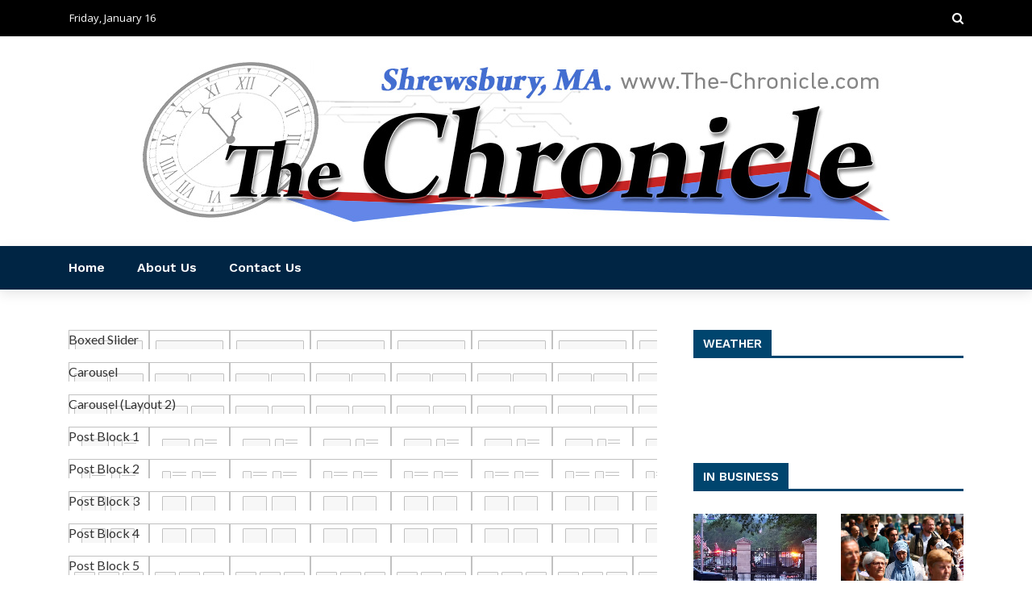

--- FILE ---
content_type: text/html; charset=UTF-8
request_url: https://the-chronicle.com/sb-post-block-4/
body_size: 17305
content:
<!DOCTYPE html>
<html lang="en-US">
<head>
	<meta charset="UTF-8" />
    
    <meta name="viewport" content="width=device-width, initial-scale=1"/>
    
    <link rel="profile" href="https://gmpg.org/xfn/11" />

	<title>SB &#8211; Post Block 4 &#8211; The Chronicle</title>
<script>var ajaxurl = "https://the-chronicle.com/wp-admin/admin-ajax.php"</script><meta name='robots' content='max-image-preview:large' />
<link rel='dns-prefetch' href='//fonts.googleapis.com' />
<link rel='preconnect' href='https://fonts.gstatic.com' crossorigin />
<link rel="alternate" type="application/rss+xml" title="The Chronicle &raquo; Feed" href="https://the-chronicle.com/feed/" />
<link rel="alternate" type="application/rss+xml" title="The Chronicle &raquo; Comments Feed" href="https://the-chronicle.com/comments/feed/" />
<link rel="alternate" type="text/calendar" title="The Chronicle &raquo; iCal Feed" href="https://the-chronicle.com/events/?ical=1" />
<link rel="alternate" title="oEmbed (JSON)" type="application/json+oembed" href="https://the-chronicle.com/wp-json/oembed/1.0/embed?url=https%3A%2F%2Fthe-chronicle.com%2Fsb-post-block-4%2F" />
<link rel="alternate" title="oEmbed (XML)" type="text/xml+oembed" href="https://the-chronicle.com/wp-json/oembed/1.0/embed?url=https%3A%2F%2Fthe-chronicle.com%2Fsb-post-block-4%2F&#038;format=xml" />
<style id='wp-img-auto-sizes-contain-inline-css' type='text/css'>
img:is([sizes=auto i],[sizes^="auto," i]){contain-intrinsic-size:3000px 1500px}
/*# sourceURL=wp-img-auto-sizes-contain-inline-css */
</style>
<style id='wp-emoji-styles-inline-css' type='text/css'>

	img.wp-smiley, img.emoji {
		display: inline !important;
		border: none !important;
		box-shadow: none !important;
		height: 1em !important;
		width: 1em !important;
		margin: 0 0.07em !important;
		vertical-align: -0.1em !important;
		background: none !important;
		padding: 0 !important;
	}
/*# sourceURL=wp-emoji-styles-inline-css */
</style>
<link rel='stylesheet' id='wp-block-library-css' href='https://the-chronicle.com/wp-includes/css/dist/block-library/style.min.css?ver=6.9' type='text/css' media='all' />
<style id='global-styles-inline-css' type='text/css'>
:root{--wp--preset--aspect-ratio--square: 1;--wp--preset--aspect-ratio--4-3: 4/3;--wp--preset--aspect-ratio--3-4: 3/4;--wp--preset--aspect-ratio--3-2: 3/2;--wp--preset--aspect-ratio--2-3: 2/3;--wp--preset--aspect-ratio--16-9: 16/9;--wp--preset--aspect-ratio--9-16: 9/16;--wp--preset--color--black: #000000;--wp--preset--color--cyan-bluish-gray: #abb8c3;--wp--preset--color--white: #ffffff;--wp--preset--color--pale-pink: #f78da7;--wp--preset--color--vivid-red: #cf2e2e;--wp--preset--color--luminous-vivid-orange: #ff6900;--wp--preset--color--luminous-vivid-amber: #fcb900;--wp--preset--color--light-green-cyan: #7bdcb5;--wp--preset--color--vivid-green-cyan: #00d084;--wp--preset--color--pale-cyan-blue: #8ed1fc;--wp--preset--color--vivid-cyan-blue: #0693e3;--wp--preset--color--vivid-purple: #9b51e0;--wp--preset--gradient--vivid-cyan-blue-to-vivid-purple: linear-gradient(135deg,rgb(6,147,227) 0%,rgb(155,81,224) 100%);--wp--preset--gradient--light-green-cyan-to-vivid-green-cyan: linear-gradient(135deg,rgb(122,220,180) 0%,rgb(0,208,130) 100%);--wp--preset--gradient--luminous-vivid-amber-to-luminous-vivid-orange: linear-gradient(135deg,rgb(252,185,0) 0%,rgb(255,105,0) 100%);--wp--preset--gradient--luminous-vivid-orange-to-vivid-red: linear-gradient(135deg,rgb(255,105,0) 0%,rgb(207,46,46) 100%);--wp--preset--gradient--very-light-gray-to-cyan-bluish-gray: linear-gradient(135deg,rgb(238,238,238) 0%,rgb(169,184,195) 100%);--wp--preset--gradient--cool-to-warm-spectrum: linear-gradient(135deg,rgb(74,234,220) 0%,rgb(151,120,209) 20%,rgb(207,42,186) 40%,rgb(238,44,130) 60%,rgb(251,105,98) 80%,rgb(254,248,76) 100%);--wp--preset--gradient--blush-light-purple: linear-gradient(135deg,rgb(255,206,236) 0%,rgb(152,150,240) 100%);--wp--preset--gradient--blush-bordeaux: linear-gradient(135deg,rgb(254,205,165) 0%,rgb(254,45,45) 50%,rgb(107,0,62) 100%);--wp--preset--gradient--luminous-dusk: linear-gradient(135deg,rgb(255,203,112) 0%,rgb(199,81,192) 50%,rgb(65,88,208) 100%);--wp--preset--gradient--pale-ocean: linear-gradient(135deg,rgb(255,245,203) 0%,rgb(182,227,212) 50%,rgb(51,167,181) 100%);--wp--preset--gradient--electric-grass: linear-gradient(135deg,rgb(202,248,128) 0%,rgb(113,206,126) 100%);--wp--preset--gradient--midnight: linear-gradient(135deg,rgb(2,3,129) 0%,rgb(40,116,252) 100%);--wp--preset--font-size--small: 13px;--wp--preset--font-size--medium: 20px;--wp--preset--font-size--large: 36px;--wp--preset--font-size--x-large: 42px;--wp--preset--spacing--20: 0.44rem;--wp--preset--spacing--30: 0.67rem;--wp--preset--spacing--40: 1rem;--wp--preset--spacing--50: 1.5rem;--wp--preset--spacing--60: 2.25rem;--wp--preset--spacing--70: 3.38rem;--wp--preset--spacing--80: 5.06rem;--wp--preset--shadow--natural: 6px 6px 9px rgba(0, 0, 0, 0.2);--wp--preset--shadow--deep: 12px 12px 50px rgba(0, 0, 0, 0.4);--wp--preset--shadow--sharp: 6px 6px 0px rgba(0, 0, 0, 0.2);--wp--preset--shadow--outlined: 6px 6px 0px -3px rgb(255, 255, 255), 6px 6px rgb(0, 0, 0);--wp--preset--shadow--crisp: 6px 6px 0px rgb(0, 0, 0);}:where(.is-layout-flex){gap: 0.5em;}:where(.is-layout-grid){gap: 0.5em;}body .is-layout-flex{display: flex;}.is-layout-flex{flex-wrap: wrap;align-items: center;}.is-layout-flex > :is(*, div){margin: 0;}body .is-layout-grid{display: grid;}.is-layout-grid > :is(*, div){margin: 0;}:where(.wp-block-columns.is-layout-flex){gap: 2em;}:where(.wp-block-columns.is-layout-grid){gap: 2em;}:where(.wp-block-post-template.is-layout-flex){gap: 1.25em;}:where(.wp-block-post-template.is-layout-grid){gap: 1.25em;}.has-black-color{color: var(--wp--preset--color--black) !important;}.has-cyan-bluish-gray-color{color: var(--wp--preset--color--cyan-bluish-gray) !important;}.has-white-color{color: var(--wp--preset--color--white) !important;}.has-pale-pink-color{color: var(--wp--preset--color--pale-pink) !important;}.has-vivid-red-color{color: var(--wp--preset--color--vivid-red) !important;}.has-luminous-vivid-orange-color{color: var(--wp--preset--color--luminous-vivid-orange) !important;}.has-luminous-vivid-amber-color{color: var(--wp--preset--color--luminous-vivid-amber) !important;}.has-light-green-cyan-color{color: var(--wp--preset--color--light-green-cyan) !important;}.has-vivid-green-cyan-color{color: var(--wp--preset--color--vivid-green-cyan) !important;}.has-pale-cyan-blue-color{color: var(--wp--preset--color--pale-cyan-blue) !important;}.has-vivid-cyan-blue-color{color: var(--wp--preset--color--vivid-cyan-blue) !important;}.has-vivid-purple-color{color: var(--wp--preset--color--vivid-purple) !important;}.has-black-background-color{background-color: var(--wp--preset--color--black) !important;}.has-cyan-bluish-gray-background-color{background-color: var(--wp--preset--color--cyan-bluish-gray) !important;}.has-white-background-color{background-color: var(--wp--preset--color--white) !important;}.has-pale-pink-background-color{background-color: var(--wp--preset--color--pale-pink) !important;}.has-vivid-red-background-color{background-color: var(--wp--preset--color--vivid-red) !important;}.has-luminous-vivid-orange-background-color{background-color: var(--wp--preset--color--luminous-vivid-orange) !important;}.has-luminous-vivid-amber-background-color{background-color: var(--wp--preset--color--luminous-vivid-amber) !important;}.has-light-green-cyan-background-color{background-color: var(--wp--preset--color--light-green-cyan) !important;}.has-vivid-green-cyan-background-color{background-color: var(--wp--preset--color--vivid-green-cyan) !important;}.has-pale-cyan-blue-background-color{background-color: var(--wp--preset--color--pale-cyan-blue) !important;}.has-vivid-cyan-blue-background-color{background-color: var(--wp--preset--color--vivid-cyan-blue) !important;}.has-vivid-purple-background-color{background-color: var(--wp--preset--color--vivid-purple) !important;}.has-black-border-color{border-color: var(--wp--preset--color--black) !important;}.has-cyan-bluish-gray-border-color{border-color: var(--wp--preset--color--cyan-bluish-gray) !important;}.has-white-border-color{border-color: var(--wp--preset--color--white) !important;}.has-pale-pink-border-color{border-color: var(--wp--preset--color--pale-pink) !important;}.has-vivid-red-border-color{border-color: var(--wp--preset--color--vivid-red) !important;}.has-luminous-vivid-orange-border-color{border-color: var(--wp--preset--color--luminous-vivid-orange) !important;}.has-luminous-vivid-amber-border-color{border-color: var(--wp--preset--color--luminous-vivid-amber) !important;}.has-light-green-cyan-border-color{border-color: var(--wp--preset--color--light-green-cyan) !important;}.has-vivid-green-cyan-border-color{border-color: var(--wp--preset--color--vivid-green-cyan) !important;}.has-pale-cyan-blue-border-color{border-color: var(--wp--preset--color--pale-cyan-blue) !important;}.has-vivid-cyan-blue-border-color{border-color: var(--wp--preset--color--vivid-cyan-blue) !important;}.has-vivid-purple-border-color{border-color: var(--wp--preset--color--vivid-purple) !important;}.has-vivid-cyan-blue-to-vivid-purple-gradient-background{background: var(--wp--preset--gradient--vivid-cyan-blue-to-vivid-purple) !important;}.has-light-green-cyan-to-vivid-green-cyan-gradient-background{background: var(--wp--preset--gradient--light-green-cyan-to-vivid-green-cyan) !important;}.has-luminous-vivid-amber-to-luminous-vivid-orange-gradient-background{background: var(--wp--preset--gradient--luminous-vivid-amber-to-luminous-vivid-orange) !important;}.has-luminous-vivid-orange-to-vivid-red-gradient-background{background: var(--wp--preset--gradient--luminous-vivid-orange-to-vivid-red) !important;}.has-very-light-gray-to-cyan-bluish-gray-gradient-background{background: var(--wp--preset--gradient--very-light-gray-to-cyan-bluish-gray) !important;}.has-cool-to-warm-spectrum-gradient-background{background: var(--wp--preset--gradient--cool-to-warm-spectrum) !important;}.has-blush-light-purple-gradient-background{background: var(--wp--preset--gradient--blush-light-purple) !important;}.has-blush-bordeaux-gradient-background{background: var(--wp--preset--gradient--blush-bordeaux) !important;}.has-luminous-dusk-gradient-background{background: var(--wp--preset--gradient--luminous-dusk) !important;}.has-pale-ocean-gradient-background{background: var(--wp--preset--gradient--pale-ocean) !important;}.has-electric-grass-gradient-background{background: var(--wp--preset--gradient--electric-grass) !important;}.has-midnight-gradient-background{background: var(--wp--preset--gradient--midnight) !important;}.has-small-font-size{font-size: var(--wp--preset--font-size--small) !important;}.has-medium-font-size{font-size: var(--wp--preset--font-size--medium) !important;}.has-large-font-size{font-size: var(--wp--preset--font-size--large) !important;}.has-x-large-font-size{font-size: var(--wp--preset--font-size--x-large) !important;}
/*# sourceURL=global-styles-inline-css */
</style>

<style id='classic-theme-styles-inline-css' type='text/css'>
/*! This file is auto-generated */
.wp-block-button__link{color:#fff;background-color:#32373c;border-radius:9999px;box-shadow:none;text-decoration:none;padding:calc(.667em + 2px) calc(1.333em + 2px);font-size:1.125em}.wp-block-file__button{background:#32373c;color:#fff;text-decoration:none}
/*# sourceURL=/wp-includes/css/classic-themes.min.css */
</style>
<link rel='stylesheet' id='simple-weather-css' href='https://the-chronicle.com/wp-content/plugins/simple-weather/css/simple-weather.css?ver=4.0' type='text/css' media='all' />
<link rel='stylesheet' id='contact-form-7-css' href='https://the-chronicle.com/wp-content/plugins/contact-form-7/includes/css/styles.css?ver=6.1.1' type='text/css' media='all' />
<link rel='stylesheet' id='bkswcss-css' href='https://the-chronicle.com/wp-content/plugins/rubik-shortcode/css/shortcode.css?ver=6.9' type='text/css' media='all' />
<link rel='stylesheet' id='bootstrap-css' href='https://the-chronicle.com/wp-content/themes/rubik/framework/bootstrap/css/bootstrap.css?ver=6.9' type='text/css' media='all' />
<link rel='stylesheet' id='fa-css' href='https://the-chronicle.com/wp-content/themes/rubik/css/fonts/awesome-fonts/css/font-awesome.min.css?ver=6.9' type='text/css' media='all' />
<link rel='stylesheet' id='rubik-external-css' href='https://the-chronicle.com/wp-content/themes/rubik/css/external.css?ver=6.9' type='text/css' media='all' />
<link rel='stylesheet' id='rubik-style-css' href='https://the-chronicle.com/wp-content/themes/rubik/css/bkstyle.css?ver=6.9' type='text/css' media='all' />
<style id='rubik-style-inline-css' type='text/css'>
.bk-breadcrumbs-wrap{display: none;}::selection {color: #FFF; background: #00336D;}::-webkit-selection {color: #FFF; background: #00336D;}.content_out.small-post h4:hover,
            .bk-sub-posts .post-title a:hover,
            .bk-blog-content .meta-wrap .post-category, 
             .breadcrumbs .fa-home, .module-feature2 .meta-wrap .post-category, .module-tech-grid ul li .meta > div.post-category a, .module-pyramid-grid ul li .meta > div.post-category a,
             
             p > a, p > a:hover, .single-page .article-content a:hover, .single-page .article-content a:visited, .content_out.small-post .meta .post-category, .bk-sub-menu li > a:hover,
            #top-menu>ul>li > .sub-menu a:hover, .bk-dropdown-menu li > a:hover, .widget-twitter .fa-twitter,
            .widget-twitter ul.slides li .twitter-message a, .content_in .meta > div.post-category a,
            .row-type .meta-wrap .post-category, .article-content li a, .article-content p a,
            .s-post-header .meta > .post-category, .breadcrumbs .location,
            .s-post-nav .nav-title span, .error-number h4, .redirect-home, .module-breaking-carousel .flex-direction-nav .flex-next, .module-breaking-carousel:hover .flex-direction-nav .flex-prev,
            .bk-author-box .author-info .author-title:hover, .bk-author-box .author-info .bk-author-page-contact a:hover, .module-feature2 .meta .post-category, 
            .bk-blog-content .meta .post-category, .bk-forum-title:hover,
            .content_out .post-c-wrap .readmore a:hover, .module-blog ul li .readmore a:hover, .widget_latest_replies .details h4:hover,
            #pagination .page-numbers, .post-page-links a, .single-page .icon-play, #wp-calendar tbody td a, #wp-calendar tfoot #prev,
            .widget_comment .post-title:hover,
            .widget_latest_replies .details .comment-author, .widget_recent_topics .details .comment-author a,
             a.bk_u_login:hover, a.bk_u_logout:hover, .bk-back-login:hover, 
            .main-nav.bk-menu-light .bk-sub-menu li > a:hover, .main-nav.bk-menu-light .bk-sub-posts .post-title a:hover,
            .row-type h4:hover, .widget-social ul li a:hover, .module-large-blog .post-c-wrap h4:hover,
            .module-feature2 .content_out h4:hover, .module-classic-blog .bk-blog-content h4:hover, .content_out .meta > div.post-author a:hover,
            .s-post-header .meta > div.post-author a:hover, .s-post-header .post-category a, .module-title .bk-tabs.active a,
            .bk-tabs-dropdown:hover .bk-tabs-more, .header-5 .main-menu > ul > li.current-menu-item > a, .header-5 .main-menu > ul > li.current-menu-item > a:hover,
            .header-2 .main-menu > ul > li.current-menu-item > a, .header-2 .main-menu > ul > li.current-menu-item > a:hover,
            .nav-btn h3:hover, .title > a:hover, .module-grid-7 .grid7-col:first-child:hover .title,
            .widget a:hover, .ticker-content a:hover, .heading-related-posts h4:hover, .s-template-14 .heading-related-posts h4:hover,
            .s-template-16 .heading-related-posts h4:hover
            {color: #00336D;}#top-menu>ul>li > .sub-menu, .bk-dropdown-menu, .s-post-nav .nav-title span,
            .s-post-nav .nav-title span, .bk-mega-menu, .bk-mega-column-menu, .search-loadding, #comment-submit:hover, .s-tags a:hover, input[type='submit']:hover,
            .ticker-controls li.jnt-prev:hover:before, .ticker-controls li.jnt-next:hover:after,
            #pagination .page-numbers, .post-page-links a, .post-page-links > span, .widget-twitter .flex-direction-nav li a:hover, .menu-location-title,
            .button:hover, .bk-lwa:hover > .bk-account-info, .bk-back-login:hover,
            .page-nav .current, .widget_tag_cloud .tagcloud a:hover
            {border-color: #00336D;}.sidebar_header_24 .sidebar-wrap .widget-title
            {border-color: #333333;}.sidebar_header_25 .sidebar-wrap .widget-title h3:after, .module_header_11 .module-title h2:after
            {border-left-color: #00456e;}.module_header_11 .module-title h2 
            {background-color: #00456e;}.footer_header_15 .footer .widget-title h3:after
            {border-left-color: #00456e;}.module_header_13 .module-title h2:before
            {border-color: #00336D transparent transparent transparent;}.bk-preload-wrapper:after {border-top-color: #00336D; border-bottom-color: #00336D;}.s-tags a:hover, .s-post-nav .icon, #comment-submit:hover, .flex-direction-nav li a,
            .widget-twitter .flex-direction-nav li a:hover,.button:hover, .widget_most_commented .comments,
            .footer .widget-title h3, .post-c-wrap .readmore a:hover, .ticker-title span, .ticker-controls li.jnt-prev:hover:before, 
            .ticker-controls li.jnt-next:hover:after,
            .widget_tag_cloud .tagcloud a:hover, .footer .widget_tag_cloud .tagcloud a:hover, input[type='submit']:hover,
            
            .thumb, .module-fw-slider .flex-control-nav li a.flex-active, .module-breaking-carousel .content_out.small-post .meta:after,
            .footer .cm-flex .flex-control-paging li a.flex-active, .header-1 .main-nav .menu > li.current-menu-item, 
            .header-3 .main-nav .menu > li.current-menu-item,
            .module-feature2 .flex-direction-nav li a, 
            .bk-review-box .bk-overlay span, .bk-score-box, .share-total, #pagination .page-numbers.current, .post-page-links > span,
            .widget_display_stats dd strong, .widget_display_search .search-icon, .searchform-wrap .search-icon,
            #back-top, .module-square-grid .content_in_wrapper, .bk_tabs .ui-tabs-nav li.ui-tabs-active, #bk-gallery-carousel .bk-gallery-item:before,
            .page-nav .current, .bk-page-header.header-1 .main-menu > ul > li:hover > a:after, .bk-page-header.header-2 .main-menu > ul > li:hover > a:after,
            .module_header_13 .module-title h2, .bk-page-header.header-3 .main-menu > ul > li:hover > a:after, .loadmore span.ajaxtext,
            .heading-related-posts h4:hover:before, .s-template-14 .heading-related-posts h4:hover:before, .s-template-16 .heading-related-posts h4:hover:before,
            div.wpforms-container-full .wpforms-form button[type=submit], div.wpforms-container-full .wpforms-form button[type=submit]:hover
            {background-color: #00336D;}.content_out .review-score, ::-webkit-scrollbar-thumb
            {background-color: rgba(0,51,109,0.9)}.footer .cm-flex .flex-control-paging li a
            {background-color: rgba(0,51,109,0.3)}.widget_most_commented .comments:after 
            {border-right-color: #00336D;}.post-category a:after 
            {border-left-color: #00336D;}#page-wrap { width: auto; }.header-inner {margin-top: 30px;}.header-inner {margin-bottom: 30px;}.footer {padding-top: 50px;}.footer .footer-lower {margin-top: 50px;}.sidebar-wrap .widget-title h3:before{border-color: #333333 transparent transparent transparent;}.footer .widget-title h3:before{border-color: #333333 transparent transparent transparent;}.bkmodule-dark .content_in .bk-thumb-wrap {background-color: #000 !important;}.post-category a{
            background-color: #00336D; 
            color:  #fff !important;
            padding: 1px 5px 2px 5px;
        }.footer a:hover, .footer h4:hover a, .footer .content_out h4:hover a {color: #F7F7F7 !important;}
/*# sourceURL=rubik-style-inline-css */
</style>
<link rel='stylesheet' id='rubik-1170-css' href='https://the-chronicle.com/wp-content/themes/rubik/css/css_w/css_1170.css?ver=6.9' type='text/css' media='all' />
<link rel='stylesheet' id='rubik-responsive-css' href='https://the-chronicle.com/wp-content/themes/rubik/css/responsive.css?ver=6.9' type='text/css' media='all' />
<link rel="preload" as="style" href="https://fonts.googleapis.com/css?family=Work%20Sans:100,200,300,400,500,600,700,800,900,100italic,200italic,300italic,400italic,500italic,600italic,700italic,800italic,900italic%7COpen%20Sans:300,400,500,600,700,800,300italic,400italic,500italic,600italic,700italic,800italic%7CLato:100,300,400,700,900,100italic,300italic,400italic,700italic,900italic&#038;display=swap&#038;ver=1694364648" /><link rel="stylesheet" href="https://fonts.googleapis.com/css?family=Work%20Sans:100,200,300,400,500,600,700,800,900,100italic,200italic,300italic,400italic,500italic,600italic,700italic,800italic,900italic%7COpen%20Sans:300,400,500,600,700,800,300italic,400italic,500italic,600italic,700italic,800italic%7CLato:100,300,400,700,900,100italic,300italic,400italic,700italic,900italic&#038;display=swap&#038;ver=1694364648" media="print" onload="this.media='all'"><noscript><link rel="stylesheet" href="https://fonts.googleapis.com/css?family=Work%20Sans:100,200,300,400,500,600,700,800,900,100italic,200italic,300italic,400italic,500italic,600italic,700italic,800italic,900italic%7COpen%20Sans:300,400,500,600,700,800,300italic,400italic,500italic,600italic,700italic,800italic%7CLato:100,300,400,700,900,100italic,300italic,400italic,700italic,900italic&#038;display=swap&#038;ver=1694364648" /></noscript><script type="text/javascript" src="https://the-chronicle.com/wp-includes/js/jquery/jquery.min.js?ver=3.7.1" id="jquery-core-js"></script>
<script type="text/javascript" src="https://the-chronicle.com/wp-includes/js/jquery/jquery-migrate.min.js?ver=3.4.1" id="jquery-migrate-js"></script>
<link rel="https://api.w.org/" href="https://the-chronicle.com/wp-json/" /><link rel="alternate" title="JSON" type="application/json" href="https://the-chronicle.com/wp-json/wp/v2/pages/624" /><link rel="EditURI" type="application/rsd+xml" title="RSD" href="https://the-chronicle.com/xmlrpc.php?rsd" />
<meta name="generator" content="WordPress 6.9" />
<link rel="canonical" href="https://the-chronicle.com/sb-post-block-4/" />
<link rel='shortlink' href='https://the-chronicle.com/?p=624' />
<meta name="generator" content="Redux 4.5.7" /><meta name="tec-api-version" content="v1"><meta name="tec-api-origin" content="https://the-chronicle.com"><link rel="alternate" href="https://the-chronicle.com/wp-json/tribe/events/v1/" /><link rel="icon" href="https://the-chronicle.com/wp-content/uploads/sites/39/2023/08/Chronicle-128-60x60.png" sizes="32x32" />
<link rel="icon" href="https://the-chronicle.com/wp-content/uploads/sites/39/2023/08/Chronicle-128.png" sizes="192x192" />
<link rel="apple-touch-icon" href="https://the-chronicle.com/wp-content/uploads/sites/39/2023/08/Chronicle-128.png" />
<meta name="msapplication-TileImage" content="https://the-chronicle.com/wp-content/uploads/sites/39/2023/08/Chronicle-128.png" />
		<style type="text/css" id="wp-custom-css">
			.simple-weather {
	width: 100%;
}		</style>
		<style id="rubik_option-dynamic-css" title="dynamic-css" class="redux-options-output">.header-wrap{background-color:#ffffff;background-repeat:no-repeat;background-attachment:inherit;background-position:center bottom;background-size:cover;}.top-bar, .top-bar .rubik-ajax-search-bg{background-color:#000;}#top-menu>ul>li>a, .rubik_data_time, .bk-page-header .top-bar .ajax-form-search i{color:#FFFFFF;}.main-nav .rubik-ajax-search-bg, .header-12 .main-nav{background-color:#002544;}.main-nav .main-menu > ul > li > a, .ajax-form-search i, .ajax-form input, .header-3 .header-wrap .logo{color:#FFFFFF;}.main-nav .main-menu > ul > li:hover > a, .main-nav .main-menu>ul>li.current-menu-item>a{color:#FFFFFF;}#main-canvas-menu .rubik-canvas-background-img{background-repeat:no-repeat;background-position:center bottom;background-size:cover;}#main-canvas-menu .rubik-canvas-menu li a, #main-canvas-menu .expand{font-family:"Work Sans";text-transform:capitalize;font-weight:500;color:#ffffff;font-size:15px;}.canvas-nav-btn, .header-12 .header-social .social-icon a{color:#FFFFFF;}.canvas-nav-btn:hover{color:#FFFFFF;}.header-12 .main-nav-wrap .canvas-menu-wrap .canvas-nav-btn{color:#222222;}.header-12 .main-nav-wrap .canvas-menu-wrap .canvas-nav-btn:hover{color:#000000;}.footer{background-repeat:no-repeat;background-attachment:inherit;background-position:center bottom;background-size:cover;}.footer:before{background-color:transparent;}#footer-menu{font-family:"Open Sans";text-align:center;text-transform:uppercase;font-weight:normal;font-size:16px;}.footer .footer-lower{background-color:#000;}.footer-lower-left .bk-copyright, .footer-lower-right #footer-menu-lower, .footer-lower-right ul li.social-icon{font-family:"Work Sans";text-transform:capitalize;font-weight:500;color:#ffffff;font-size:13px;}body{font-size:16px;}#top-menu>ul>li, #top-menu>ul>li .sub-menu li, .rubik_data_time{font-family:"Open Sans";font-weight:400;font-style:normal;}.main-nav .main-menu .menu > li, .main-nav .main-menu .menu > li > a, .mega-title h3, .header .logo.logo-text h1,
                            .comment-box .comment-author-name, .today-date{font-family:"Work Sans";font-weight:600;font-style:normal;}.main-nav .main-menu .menu > li > a, .bk-sub-menu>li>a, .bk-sub-sub-menu>li>a{font-size:16px;}.meta, .post-category, .widget_comment .cm-header div, .module-feature2 .post-author, .comment-box .comment-time, .share-box ul li .share-item__value,.share-box .bk-share .share-item__valuem, .share-total, .loadmore span.ajaxtext,
                            .post-c-wrap .readmore a, .breadcrumbs, .s-post-nav .nav-title span, .product_meta .post-tags-title,
                            .button, .bk-search-content .nothing-respond{font-family:"Open Sans";font-weight:600;font-style:normal;}h1, h2, h3, h4, h5, .ticker-title, .bk-copyright, .rubik-widget-categories li,
                            .widget-social-counter .counter, .widget-social-counter ul li .data .subscribe, .related-box .related-box-tabs a,
                            .bk_tabs  .ui-tabs-nav li, .bk-tabs-more, .bkteamsc .team-member .member-name, .buttonsc, .bk-forum-title, .bk-sub-posts .post-title, 
                            .module-title .bk-tabs, .widget_recent_entries > ul li, .widget_archive > ul li, .widget_categories > ul li, .widget_meta > ul li, .widget_pages > ul li, .widget_recent_comments > ul li, .widget_nav_menu > div > ul li,
                            .bk-module-pagination .pagination-btn, .bk-widget-pagination .widget-pagination-btn, .bk-related-pagination .related-pagination-btn, .bk-megamenu-pagination .megamenu-pagination-btn {font-family:"Work Sans";font-weight:600;font-style:normal;}body, textarea, input, p, 
                            .entry-excerpt, .comment-text, .comment-author, .article-content,
                            .comments-area, .tag-list, .bk-mega-menu .bk-sub-posts .feature-post .menu-post-item .post-date, .comments-area small{font-family:Lato;font-weight:400;font-style:normal;}blockquote{font-family:"Open Sans";text-transform:inherit;line-height:35px;font-weight:700;font-style:normal;color:#fff;font-size:22px;}blockquote{background-color:#4DB2EC;}.error-404-page-posts-wrap .module-square-grid .content_in .post-c-wrap .title{text-transform:inherit;font-weight:700;font-style:normal;font-size:16px;}.s-post-header h1{text-transform:inherit;font-weight:700;font-style:normal;font-size:34px;}.single-page .main .article-content{font-family:"Open Sans";text-transform:inherit;line-height:27px;font-weight:400;font-style:normal;color:#111;font-size:16px;}.single-page .article-content p, .single-page blockquote{margin-bottom:25px;}.s-static-post-nav .nav-title h3, .s-post-nav .nav-title h3{text-transform:inherit;font-size:17px;}.related-box .post-c-wrap h4{text-transform:inherit;font-size:16px;}.module-title, .page-title-wrapper{margin-bottom:30px;}.module-title h2, .page-title h2{font-size:16px;}.sidebar-wrap .widget-title{margin-bottom:28px;}.sidebar_header_5 .sidebar-wrap .widget-title h3, .sidebar_header_5 .sidebar-wrap .widget-title:before,
                                               .sidebar_header_6 .sidebar-wrap .widget-title h3, .sidebar_header_6 .sidebar-wrap .widget-title:before,
                                               .sidebar_header_7 .sidebar-wrap .widget-title h3, .sidebar_header_7 .sidebar-wrap .widget-title:before,
                                               .sidebar_header_8 .sidebar-wrap .widget-title h3, .sidebar_header_8 .sidebar-wrap .widget-title:before,
                                               .sidebar_header_9 .sidebar-wrap .widget-title:before,
                                               .sidebar_header_10 .sidebar-wrap .widget-title:before,
                                               .sidebar_header_11 .sidebar-wrap .widget-title:before,
                                               .sidebar_header_12 .sidebar-wrap .widget-title:before,
                                               .sidebar_header_13 .sidebar-wrap .widget-title:before,
                                               .sidebar_header_14 .sidebar-wrap .widget-title:before,
                                               .sidebar_header_15 .sidebar-wrap .widget-title:before,
                                               .sidebar_header_16 .sidebar-wrap .widget-title:before,
                                               .sidebar_header_17 .sidebar-wrap .widget-title:before,
                                               .sidebar_header_18 .sidebar-wrap .widget-title:before,
                                               .sidebar_header_21 .sidebar-wrap .widget-title:before,
                                               .sidebar_header_22 .sidebar-wrap .widget-title h3:before,
                                               .sidebar_header_23 .sidebar-wrap .widget-title h3:before, .sidebar_header_23 .sidebar-wrap .widget-title h3:after,
                                               .sidebar_header_25 .sidebar-wrap .widget-title h3, .sidebar_header_25 .sidebar-wrap .widget-title:before,
                                               .sidebar_header_26 .sidebar-wrap .widget-title:before,
                                               .sidebar_header_27 .sidebar-wrap .widget-title h3, .sidebar_header_27 .sidebar-wrap .widget-title:before,
                                               .sidebar_header_28 .sidebar-wrap .widget-title h3, .sidebar_header_28 .sidebar-wrap .widget-title:before{background-color:#00456e;}.sidebar_header_1 .sidebar-wrap .widget-title,.sidebar_header_2 .sidebar-wrap .widget-title,.sidebar_header_3 .sidebar-wrap .widget-title,.sidebar_header_4 .sidebar-wrap .widget-title,.sidebar_header_5 .sidebar-wrap .widget-title,.sidebar_header_6 .sidebar-wrap .widget-title,.sidebar_header_7 .sidebar-wrap .widget-title,.sidebar_header_8 .sidebar-wrap .widget-title,.sidebar_header_25 .sidebar-wrap .widget-title,.sidebar_header_27 .sidebar-wrap .widget-title,.sidebar_header_28 .sidebar-wrap .widget-title{color:#FFFFFF;}.sidebar-wrap .widget-title h3{font-size:15px;}.footer .widget-title{margin-bottom:28px;}.footer_header_1 .footer .widget-title h3, .footer_header_2 .footer .widget-title h3,
                                                .footer_header_3 .footer .widget-title h3, .footer_header_4 .footer .widget-title h3,
                                                .footer_header_5 .footer .widget-title h3, .footer_header_6 .footer .widget-title h3,
                                                .footer_header_7 .footer .widget-title h3, .footer_header_8 .footer .widget-title h3,
                                                .footer_header_9 .footer .widget-title h3, .footer_header_10 .footer .widget-title h3,
                                                .footer_header_11 .footer .widget-title h3, .footer_header_12 .footer .widget-title h3,
                                                .footer_header_13 .footer .widget-title h3, .footer_header_14 .footer .widget-title h3,
                                                .footer_header_15 .footer .widget-title h3, .footer_header_16 .footer .widget-title h3,
                                                .footer_header_17 .footer .widget-title h3, .footer_header_18 .footer .widget-title h3{color:#FFFFFF;}.footer .widget-title h3{font-weight:700;font-size:18px;}</style></head>
<body data-rsssl=1 class="wp-singular page-template page-template-page_builder page-template-page_builder-php page page-id-624 wp-theme-rubik module_header_1 sidebar_header_5 footer_header_11 tribe-no-js">
        <div id="page-wrap" class="wide">
         
    <div id="main-canvas-menu" class="dark">
    <div class="canvas-panel-wrap block">
        <div class="rubik-offcanvas-top">
            <div id="canvas-inner-header">
                <div class="bk-offcanvas__title">
            		<h2 class="site-logo">
                        <a href="https://usametro.com">
            				<!-- logo open -->
                                                            <img src="https://the-chronicle.com/wp-content/uploads/sites/39/2023/08/TheChronicle-wp-header-2.jpg" alt="Logo"/>
                			<!-- logo close -->
                                        			</a>
                    </h2>
            	</div>
                <a class="canvas-menu-close" href="#" title="Close">&#10005;</a>
            </div>
            <div class="rubik-canvas-menu">
                                <div id="canvas-menu" class="menu-new-main-container"><ul id="menu-new-main" class="menu"><li id="menu-item-1603" class="menu-item menu-item-type-custom menu-item-object-custom menu-item-home menu-item-1603"><a href="https://the-chronicle.com/">Home</a></li>
<li id="menu-item-1604" class="menu-item menu-item-type-custom menu-item-object-custom menu-item-home menu-item-1604"><a href="https://the-chronicle.com/#">About Us</a></li>
<li id="menu-item-1605" class="menu-item menu-item-type-custom menu-item-object-custom menu-item-home menu-item-1605"><a href="https://the-chronicle.com/#">Contact Us</a></li>
</ul></div>                        </div>
        </div>
        <div class="rubik-offcanvas-bottom">
            	<div class="header-social">
		<ul class="clearfix">
							<li class="social-icon fb"><a class="bk-tipper-bottom" data-title="Facebook" href="#" target="_blank"><i class="fa fa-facebook"></i></a></li>
						
							<li class="social-icon twitter"><a class="bk-tipper-bottom" data-title="Twitter" href="#" target="_blank"><i class="fa fa-twitter"></i></a></li>
						
							<li class="social-icon gplus"><a class="bk-tipper-bottom" data-title="Google Plus" href="#" target="_blank"><i class="fa fa-google-plus"></i></a></li>
						
							<li class="social-icon linkedin"><a class="bk-tipper-bottom" data-title="Linkedin" href="#" target="_blank"><i class="fa fa-linkedin"></i></a></li>
						
							<li class="social-icon pinterest"><a class="bk-tipper-bottom" data-title="Pinterest" href="#" target="_blank"><i class="fa fa-pinterest"></i></a></li>
						
						
						
			      							
			                                    
                        
                                                				<li class="social-icon telegram"><a class="bk-tipper-bottom" data-title="Telegram" href="http://Telegram" target="_blank"><i class="fa fa-telegram"></i></a></li>
			                                        
                                						
		</ul>
	</div>

                          <div class="rubik-off-canvas-copyright">
                The-Chronicle.com brings you the latest news reported objectively by our reporters from the field.            </div>    
                    </div>
    </div>
    <div class="rubik-canvas-background-img"></div>
</div>    <div id="page-inner-wrap">
        <div class="page-cover canvas-menu-close"></div>
        <div class="bk-page-header header-1 header-2 header-12">            
            <div class="header-wrap">
                <!-- ticker open -->
                                <!-- ticker close -->
                <div class="top-bar">
                    <div class="rubik-ajax-search-bg"></div>
                    <div class="bkwrapper container">
                        <div class="top-nav clearfix">
                                                        <div class="rubik_data_time rubik-float-left">
                                Friday, January 16                            </div>
                                                                                    
                            <div class="ajax-search-wrap placeholder-white"><div class="ajax-form-search ajax-search-icon top-bar-ajax-search"><i class="fa fa-search"></i><i class="fa fa-times"></i></div><form class="ajax-form" method="get" action="https://the-chronicle.com/"><fieldset><input type="text" class="field search-form-text" name="s" autocomplete="off" value="" placeholder="Search and hit enter.."></fieldset></form> <div class="ajax-search-result"></div></div> 
                            
                                                    </div><!--top-nav-->
                    </div>
                </div><!--top-bar-->
                
                <div class="header-logo-wrapper">
                    <div class="header container">
                        <div class="row">
                            <div class="col-md-12">
                    			<div class="header-inner">
                        			<div class="rubik-header12-col rubik-header12-left rubik-header12-grow">
                                        <div class="canvas-menu-wrap show-on-desktop">
                                            <a class="canvas-nav-btn nav-open-btn bold"><span></span><span></span><span></span></a>                                        </div>
                                    </div>
                                    <div class="rubik-header12-col rubik-header12-center rubik-header12-auto">
                                                                                <!-- logo open -->
                                                                            			<div class="logo">
                                                <a href="https://usametro.com">
                                                    <img src="https://the-chronicle.com/wp-content/uploads/sites/39/2023/08/TheChronicle-wp-header-2.jpg" alt="Logo"/>
                                                </a>
                                			</div>
                                			<!-- logo close -->
                                                                                                                        </div>
                                    <div class="rubik-header12-col rubik-header12-right rubik-header12-grow">
                                        	<div class="header-social">
		<ul class="clearfix">
							<li class="social-icon fb"><a class="bk-tipper-bottom" data-title="Facebook" href="#" target="_blank"><i class="fa fa-facebook"></i></a></li>
						
							<li class="social-icon twitter"><a class="bk-tipper-bottom" data-title="Twitter" href="#" target="_blank"><i class="fa fa-twitter"></i></a></li>
						
							<li class="social-icon gplus"><a class="bk-tipper-bottom" data-title="Google Plus" href="#" target="_blank"><i class="fa fa-google-plus"></i></a></li>
						
							<li class="social-icon linkedin"><a class="bk-tipper-bottom" data-title="Linkedin" href="#" target="_blank"><i class="fa fa-linkedin"></i></a></li>
						
							<li class="social-icon pinterest"><a class="bk-tipper-bottom" data-title="Pinterest" href="#" target="_blank"><i class="fa fa-pinterest"></i></a></li>
						
						
						
			      							
			                                    
                        
                                                				<li class="social-icon telegram"><a class="bk-tipper-bottom" data-title="Telegram" href="http://Telegram" target="_blank"><i class="fa fa-telegram"></i></a></li>
			                                        
                                						
		</ul>
	</div>

                                      </div>
                                </div>
                            </div>
                        </div>
                    </div>
                </div>   
                
                <!-- nav open -->
                        		<nav class="main-nav">
                    <div class="main-nav-inner bkwrapper container">
                        <div class="main-nav-container clearfix">
                            <div class="main-nav-wrap">
                                <div class="canvas-menu-wrap show-on-desktop">
                                    <a class="canvas-nav-btn nav-open-btn">
                                        <span></span>
                                        <span></span>
                                        <span></span>
                                    </a>  
                                                                        <!-- logo open -->
                                                                    			<div class="logo">
                                            <a href="https://usametro.com">
                                                <img src="https://the-chronicle.com/wp-content/uploads/sites/39/2023/08/TheChronicle-mobile-1.png" alt="Logo"/>
                                            </a>
                            			</div>
                            			<!-- logo close -->
                                                                                                            </div>
                                <div class="main-menu"><ul id="menu-new-main-1" class="menu"><li class="menu-item menu-item-type-custom menu-item-object-custom menu-item-home menu-item-1603"><a href="https://the-chronicle.com/">Home</a></li>
<li class="menu-item menu-item-type-custom menu-item-object-custom menu-item-home menu-item-1604"><a href="https://the-chronicle.com/#">About Us</a></li>
<li class="menu-item menu-item-type-custom menu-item-object-custom menu-item-home menu-item-1605"><a href="https://the-chronicle.com/#">Contact Us</a></li>
</ul></div>                            </div>
                            <div class="ajax-search-wrap placeholder-white"><div class="ajax-form-search ajax-search-icon "><i class="fa fa-search"></i><i class="fa fa-times"></i></div><form class="ajax-form" method="get" action="https://the-chronicle.com/"><fieldset><input type="text" class="field search-form-text" name="s" autocomplete="off" value="" placeholder="Search and hit enter.."></fieldset></form> <div class="ajax-search-result"></div></div> 
                        </div>    
                    </div><!-- main-nav-inner -->       
                    <div class="rubik-ajax-search-bg"></div>    
        		</nav>
                                <!-- nav close -->
    		</div>
             
<div class="rubik-sticky-header header-wrap">
    <nav class="main-nav">
        <div class="main-nav-inner">
            <div class="main-nav-container clearfix">
                <div class="main-nav-wrap">
                    <div class="canvas-menu-wrap show-on-desktop">
                        <a class="canvas-nav-btn nav-open-btn bold"><span></span><span></span><span></span></a>                    </div>
                    
                    <div class="header-logo-wrapper">
                        
                        <!-- logo open -->
                                    			<div class="logo">
                            <a href="https://usametro.com">
                                <img src="https://the-chronicle.com/wp-content/uploads/sites/39/2023/08/TheChronicle-mobile-1.png" alt="Logo"/>
                            </a>
            			</div>
            			<!-- logo close -->
                          
                    </div>  
                    
                    <div class="main-menu"><ul id="menu-new-main-2" class="menu"><li class="menu-item menu-item-type-custom menu-item-object-custom menu-item-home menu-item-1603"><a href="https://the-chronicle.com/">Home</a></li>
<li class="menu-item menu-item-type-custom menu-item-object-custom menu-item-home menu-item-1604"><a href="https://the-chronicle.com/#">About Us</a></li>
<li class="menu-item menu-item-type-custom menu-item-object-custom menu-item-home menu-item-1605"><a href="https://the-chronicle.com/#">Contact Us</a></li>
</ul></div>                </div>
                <div class="ajax-search-wrap placeholder-white"><div class="ajax-form-search ajax-search-icon "><i class="fa fa-search"></i><i class="fa fa-times"></i></div><form class="ajax-form" method="get" action="https://the-chronicle.com/"><fieldset><input type="text" class="field search-form-text" name="s" autocomplete="off" value="" placeholder="Search and hit enter.."></fieldset></form> <div class="ajax-search-result"></div></div> 
            </div>    
        </div><!-- main-nav-inner -->       
        <div class="rubik-ajax-search-bg"></div>   
	</nav>
</div>        </div>                
                 
            <div class="bk-breadcrumbs-container">
            <div class="bk-breadcrumbs-wrap bkwrapper container"><div class="breadcrumbs"><i class="fa fa-home"></i><span"><a href="https://the-chronicle.com//"><span>Home</span></a></span><span class="delim">&rsaquo;</span><span class="current">SB &#8211; Post Block 4</span></div></div>            </div>
                
        <!-- backtop open -->
		            <div id="back-top"><i class="fa fa-long-arrow-up"></i></div>
        		<!-- backtop close -->        <div class="rubik-page-content-wrapper clearfix ">    
	
<div id="page-content-wrap">

                    
                <div class="has-sb container bkwrapper bksection ">
                    <div class="row">
                        <div class="content-wrap col-md-8">
                        <div id="customhtml-696ab989bac08" class="bkmodule module-custom-html  clearfix"><div class="all-module-wrapper clearfix">
    <ul class="module-list">
        <li role="presentation" style="background-image: url('https://allthebestsofts.com/rubik/wp-content/themes/rubik/images/admin_panel/pagebuilder-modules/content/boxed-slider.png')"><a role="menuitem" tabindex="-1" href="https://allthebestsofts.com/rubik/sb-boxed-slider/" target="__blank"></a><p>Boxed Slider</p></li>
        <li role="presentation" style="background-image: url('https://allthebestsofts.com/rubik/wp-content/themes/rubik/images/admin_panel/pagebuilder-modules/content/carousel.png')"><a role="menuitem" tabindex="-1" href="https://allthebestsofts.com/rubik/sb-carousel/" target="__blank"></a><p>Carousel</p></li>
        <li role="presentation" style="background-image: url('https://allthebestsofts.com/rubik/wp-content/themes/rubik/images/admin_panel/pagebuilder-modules/content/carousel-2.png')"><a role="menuitem" tabindex="-1" href="https://allthebestsofts.com/rubik/sb-carousel-2/" target="__blank"></a><p>Carousel (Layout 2)</p></li>
        <li role="presentation" style="background-image: url('https://allthebestsofts.com/rubik/wp-content/themes/rubik/images/admin_panel/pagebuilder-modules/content/block-1.png')"><a role="menuitem" tabindex="-1" href="https://allthebestsofts.com/rubik/sb-post-block-1/" target="__blank"></a><p>Post Block 1</p></li>
        <li role="presentation" style="background-image: url('https://allthebestsofts.com/rubik/wp-content/themes/rubik/images/admin_panel/pagebuilder-modules/content/block-2.png')"><a role="menuitem" tabindex="-1" href="https://allthebestsofts.com/rubik/sb-post-block-2/" target="__blank"></a><p>Post Block 2</p></li>
        <li role="presentation" style="background-image: url('https://allthebestsofts.com/rubik/wp-content/themes/rubik/images/admin_panel/pagebuilder-modules/content/block-3.png')"><a role="menuitem" tabindex="-1" href="https://allthebestsofts.com/rubik/sb-post-block-3/" target="__blank"></a><p>Post Block 3</p></li>
        <li role="presentation" style="background-image: url('https://allthebestsofts.com/rubik/wp-content/themes/rubik/images/admin_panel/pagebuilder-modules/content/block-4.png')"><a class="module-selected" role="menuitem" tabindex="-1" href="https://allthebestsofts.com/rubik/sb-post-block-4/" target="__blank"></a><p>Post Block 4</p></li>
        <li role="presentation" style="background-image: url('https://allthebestsofts.com/rubik/wp-content/themes/rubik/images/admin_panel/pagebuilder-modules/content/block-5.png')"><a role="menuitem" tabindex="-1" href="https://allthebestsofts.com/rubik/sb-post-block-5/" target="__blank"></a><p>Post Block 5</p></li>
        <li role="presentation" style="background-image: url('https://allthebestsofts.com/rubik/wp-content/themes/rubik/images/admin_panel/pagebuilder-modules/content/block-6.png')"><a role="menuitem" tabindex="-1" href="https://allthebestsofts.com/rubik/sb-post-block-6/" target="__blank"></a><p>Post Block 6</p></li>
        <li role="presentation" style="background-image: url('https://allthebestsofts.com/rubik/wp-content/themes/rubik/images/admin_panel/pagebuilder-modules/content/block-7.png')"><a role="menuitem" tabindex="-1" href="https://allthebestsofts.com/rubik/sb-post-block-7/" target="__blank"></a><p>Post Block 7</p></li>
        <li role="presentation" style="background-image: url('https://allthebestsofts.com/rubik/wp-content/themes/rubik/images/admin_panel/pagebuilder-modules/content/block-8.png')"><a role="menuitem" tabindex="-1" href="https://allthebestsofts.com/rubik/sb-post-block-8/" target="__blank"></a><p>Post Block 8</p></li>
        <li role="presentation" style="background-image: url('https://allthebestsofts.com/rubik/wp-content/themes/rubik/images/admin_panel/pagebuilder-modules/content/block-9.png')"><a role="menuitem" tabindex="-1" href="https://allthebestsofts.com/rubik/sb-post-block-9/" target="__blank"></a><p>Post Block 9</p></li>
        <li role="presentation" style="background-image: url('https://allthebestsofts.com/rubik/wp-content/themes/rubik/images/admin_panel/pagebuilder-modules/content/block-10.png')"><a role="menuitem" tabindex="-1" href="https://allthebestsofts.com/rubik/sb-post-block-10/" target="__blank"></a><p>Post Block 10</p></li>
        <li role="presentation" style="background-image: url('https://allthebestsofts.com/rubik/wp-content/themes/rubik/images/admin_panel/pagebuilder-modules/content/block-11.png')"><a role="menuitem" tabindex="-1" href="https://allthebestsofts.com/rubik/sb-post-block-11/" target="__blank"></a><p>Post Block 11</p></li>
        <li role="presentation" style="background-image: url('https://allthebestsofts.com/rubik/wp-content/themes/rubik/images/admin_panel/pagebuilder-modules/content/block-12.png')"><a role="menuitem" tabindex="-1" href="https://allthebestsofts.com/rubik/sb-post-block-12/" target="__blank"></a><p>Post Block 12</p></li>
        <li role="presentation" style="background-image: url('https://allthebestsofts.com/rubik/wp-content/themes/rubik/images/admin_panel/pagebuilder-modules/content/square-grid.png')"><a role="menuitem" tabindex="-1" href="https://allthebestsofts.com/rubik/sb-square-grid/" target="__blank"></a><p>Square Grid</p></li>
        <li role="presentation" style="background-image: url('https://allthebestsofts.com/rubik/wp-content/themes/rubik/images/admin_panel/pagebuilder-modules/content/row.png')"><a role="menuitem" tabindex="-1" href="https://allthebestsofts.com/rubik/sb-row/" target="__blank"></a><p>Row</p></li>
        <li role="presentation" style="background-image: url('https://allthebestsofts.com/rubik/wp-content/themes/rubik/images/admin_panel/pagebuilder-modules/content/row-2.png')"><a role="menuitem" tabindex="-1" href="https://allthebestsofts.com/rubik/sb-row-2/" target="__blank"></a><p>Row 2</p></li>
        <li role="presentation" style="background-image: url('https://allthebestsofts.com/rubik/wp-content/themes/rubik/images/admin_panel/pagebuilder-modules/content/row-3.png')"><a role="menuitem" tabindex="-1" href="https://allthebestsofts.com/rubik/sb-row-3/" target="__blank"></a><p>Row 3</p></li>
        <li role="presentation" style="background-image: url('https://allthebestsofts.com/rubik/wp-content/themes/rubik/images/admin_panel/pagebuilder-modules/content/row-tall.png')"><a role="menuitem" tabindex="-1" href="https://allthebestsofts.com/rubik/sb-row-tall/" target="__blank"></a><p>Row Tall</p></li>
        <li role="presentation" style="background-image: url('https://allthebestsofts.com/rubik/wp-content/themes/rubik/images/admin_panel/pagebuilder-modules/content/row-tall-2.png')"><a role="menuitem" tabindex="-1" href="https://allthebestsofts.com/rubik/sb-row-tall-2/" target="__blank"></a><p>Row Tall 2</p></li>
        <li role="presentation" style="background-image: url('https://allthebestsofts.com/rubik/wp-content/themes/rubik/images/admin_panel/pagebuilder-modules/content/row-tall-3.png')"><a role="menuitem" tabindex="-1" href="https://allthebestsofts.com/rubik/sb-row-tall-3/" target="__blank"></a><p>Row Tall 3</p></li>
        <li role="presentation" style="background-image: url('https://allthebestsofts.com/rubik/wp-content/themes/rubik/images/admin_panel/pagebuilder-modules/content/masonry.png')"><a role="menuitem" tabindex="-1" href="https://allthebestsofts.com/rubik/sb-masonry/" target="__blank"></a><p>Masonry</p></li>
        <li role="presentation" style="background-image: url('https://allthebestsofts.com/rubik/wp-content/themes/rubik/images/admin_panel/pagebuilder-modules/content/masonry-2.png')"><a role="menuitem" tabindex="-1" href="https://allthebestsofts.com/rubik/sb-masonry-2/" target="__blank"></a><p>Masonry 2</p></li>
        <li role="presentation" style="background-image: url('https://allthebestsofts.com/rubik/wp-content/themes/rubik/images/admin_panel/pagebuilder-modules/content/masonry-3.png')"><a role="menuitem" tabindex="-1" href="https://allthebestsofts.com/rubik/sb-masonry-3/" target="__blank"></a><p>Masonry 3</p></li>
        <li role="presentation" style="background-image: url('https://allthebestsofts.com/rubik/wp-content/themes/rubik/images/admin_panel/pagebuilder-modules/content/classic-blog.png')"><a role="menuitem" tabindex="-1" href="https://allthebestsofts.com/rubik/sb-classic-blog/" target="__blank"></a><p>Classic Blog</p></li>
        <li role="presentation" style="background-image: url('https://allthebestsofts.com/rubik/wp-content/themes/rubik/images/admin_panel/pagebuilder-modules/content/large-blog.png')"><a role="menuitem" tabindex="-1" href="https://allthebestsofts.com/rubik/sb-large-blog/" target="__blank"></a><p>Large Blog</p></li>
        <li role="presentation" style="background-image: url('https://allthebestsofts.com/rubik/wp-content/themes/rubik/images/admin_panel/pagebuilder-modules/content/large-blog-2.png')"><a role="menuitem" tabindex="-1" href="https://allthebestsofts.com/rubik/sb-large-blog-2/" target="__blank"></a><p>Large Blog 2</p></li>
        <li role="presentation" style="background-image: url('https://allthebestsofts.com/rubik/wp-content/themes/rubik/images/admin_panel/pagebuilder-modules/content/youtube-playlist-2.png')"><a role="menuitem" tabindex="-1" href="https://allthebestsofts.com/rubik/sb-youtube-playlist-2/" target="__blank"></a><p>Youtube Playlist 2</p></li>
        <li role="presentation" style="background-image: url('https://allthebestsofts.com/rubik/wp-content/themes/rubik/images/admin_panel/pagebuilder-modules/content/youtube-playlist-3.png')"><a role="menuitem" tabindex="-1" href="https://allthebestsofts.com/rubik/sb-youtube-playlist-3/" target="__blank"></a><p>Youtube Playlist 3</p></li>
        <li role="presentation" style="background-image: url('https://allthebestsofts.com/rubik/wp-content/themes/rubik/images/admin_panel/pagebuilder-modules/content/shortcode.png')"><a role="menuitem" tabindex="-1" href="https://allthebestsofts.com/rubik/sb-shortcodes/" target="__blank"></a><p>Shortcodes</p></li>
    </ul>
</div></div><div id="block_4-696ab989bb13e" class="bkmodule module-block-4 clearfix "><div class="module-title hide"><div class="main-title clearfix"><h2 class="bk-tab-original active"><a href="#">Default Style</a></h2><div class="bk-tabs-wrapper bk-hide-tabs"><div class="bk-module-tabs"><div class="bk-tab-0 bk-tabs"><a class="term-2" href="#"></a></div><div class="bk-tab-1 bk-tabs"><a class="term-3" href="#"></a></div><div class="bk-tab-2 bk-tabs"><a class="term-5" href="#"></a></div><div class="bk-tab-3 bk-tabs"><a class="term-6" href="#"></a></div></div></div><!-- Close module tabs --></div></div><div class="bk-block-4-wrap bk-module-inner"><div class="row clearfix"><ul><li class="item square-grid-type content_in col-md-6 col-sm-6"><div class="content_in_wrapper"><div class="bk-thumb-wrap term-9"><a class="link-overlap" href="https://the-chronicle.com/the-highest-office-white-house-guessing-game-begins-after-cocaine-found-in-library-forced-hazmat-evacuation-two-days-after-recovering-drug-addict-hunter-biden-was-on-the-property/"></a><div class="thumb hide-thumb" data-type="background" style="background-image: url(https://the-chronicle.com/wp-content/uploads/sites/39/2023/07/HAZMAT.jpg)"></div></div>            <div class="post-c-wrap">
                <div class="inner">
                    <div class="inner-cell">
                        <div class="post-c-inner innerwrap">
                            <div class="post-category"><a class="term-9" href="https://the-chronicle.com/category/news/">News</a></div> 
                            <h4 class="title"><a class="term-9" href="https://the-chronicle.com/the-highest-office-white-house-guessing-game-begins-after-cocaine-found-in-library-forced-hazmat-evacuation-two-days-after-recovering-drug-addict-hunter-biden-was-on-the-property/">The highest office! White House guessing game begins after cocaine found in library forced Hazmat ...</a></h4>                            <div class="meta"><div class="post-author"><a href="https://usametro.com">USA Metro</a></div><div class="post-date">July 4, 2023</div></div>                        </div>                                             
                    </div>
                </div>
            </div>
            </div></li><!-- end post item --><li class="item square-grid-type content_in col-md-6 col-sm-6"><div class="content_in_wrapper"><div class="bk-thumb-wrap term-83"><a class="link-overlap" href="https://the-chronicle.com/france-riots-night-of-relative-calm-but-tensions-persist/"></a><div class="thumb hide-thumb" data-type="background" style="background-image: url(https://the-chronicle.com/wp-content/uploads/sites/39/2023/07/Citizen-gathering-1.jpg)"></div></div>            <div class="post-c-wrap">
                <div class="inner">
                    <div class="inner-cell">
                        <div class="post-c-inner innerwrap">
                            <div class="post-category"><a class="term-83" href="https://the-chronicle.com/category/international-news/">International News</a><a class="term-9" href="https://the-chronicle.com/category/news/">News</a></div> 
                            <h4 class="title"><a class="term-83" href="https://the-chronicle.com/france-riots-night-of-relative-calm-but-tensions-persist/">France riots: Night of relative calm but tensions persist</a></h4>                            <div class="meta"><div class="post-author"><a href="https://usametro.com">USA Metro</a></div><div class="post-date">July 3, 2023</div></div>                        </div>                                             
                    </div>
                </div>
            </div>
            </div></li><!-- end post item --></ul> <!-- Close render large posts --><ul class="list-small-post clearfix"><li class="small-post bk-post-title-small content_out col-md-6 col-sm-6 clearfix">                        <div class="small-thumbnail-wrapper">
                <div class="thumb hide-thumb term-9"><a href="https://the-chronicle.com/exclusive-this-calls-into-question-the-integrity-of-their-investigation-sen-ron-johnson-slams-hunter-biden-probe-as-its-revealed-prosecutor-who-signed-off-on-sweetheart-tax-deal-previousl/"><img width="81" height="65" src="https://the-chronicle.com/wp-content/uploads/sites/39/2023/07/Hunter-Biden.jpg" class="attachment-rubik-90-65 size-rubik-90-65 wp-post-image" alt="" decoding="async" srcset="https://the-chronicle.com/wp-content/uploads/sites/39/2023/07/Hunter-Biden.jpg 869w, https://the-chronicle.com/wp-content/uploads/sites/39/2023/07/Hunter-Biden-336x270.jpg 336w, https://the-chronicle.com/wp-content/uploads/sites/39/2023/07/Hunter-Biden-771x619.jpg 771w, https://the-chronicle.com/wp-content/uploads/sites/39/2023/07/Hunter-Biden-768x617.jpg 768w" sizes="(max-width: 81px) 100vw, 81px" /><div class="rubik-post-icon-wrap"></div></a> <!-- close a tag --></div> <!-- close thumb -->            </div>
                        <div class="post-c-wrap">
                                
                <h4 class="title"><a class="term-9" href="https://the-chronicle.com/exclusive-this-calls-into-question-the-integrity-of-their-investigation-sen-ron-johnson-slams-hunter-biden-probe-as-its-revealed-prosecutor-who-signed-off-on-sweetheart-tax-deal-previousl/">EXCLUSIVE: &#8216;This calls into question the integrity of their investigation.&#8217; Sen. Ron Johnson slams Hunter ...</a></h4>                <div class="meta"><div class="post-date">July 3, 2023</div></div> 
            </div>
            </li><!-- End post --><li class="small-post bk-post-title-small content_out col-md-6 col-sm-6 clearfix">                        <div class="small-thumbnail-wrapper">
                <div class="thumb hide-thumb term-83"><a href="https://the-chronicle.com/they-still-dont-care-about-cheats-10-years-after-the-mail-on-sunday-first-revealed-russias-industrial-scale-doping-the-ioc-are-accused-of-not-trying-hard-enough-to-make-sport-clean/"><img width="90" height="56" src="https://the-chronicle.com/wp-content/uploads/sites/39/2023/07/Olympic-Committee-1.jpg" class="attachment-rubik-90-65 size-rubik-90-65 wp-post-image" alt="" decoding="async" srcset="https://the-chronicle.com/wp-content/uploads/sites/39/2023/07/Olympic-Committee-1.jpg 1104w, https://the-chronicle.com/wp-content/uploads/sites/39/2023/07/Olympic-Committee-1-300x187.jpg 300w, https://the-chronicle.com/wp-content/uploads/sites/39/2023/07/Olympic-Committee-1-1024x637.jpg 1024w, https://the-chronicle.com/wp-content/uploads/sites/39/2023/07/Olympic-Committee-1-768x478.jpg 768w" sizes="(max-width: 90px) 100vw, 90px" /><div class="rubik-post-icon-wrap"></div></a> <!-- close a tag --></div> <!-- close thumb -->            </div>
                        <div class="post-c-wrap">
                                
                <h4 class="title"><a class="term-83" href="https://the-chronicle.com/they-still-dont-care-about-cheats-10-years-after-the-mail-on-sunday-first-revealed-russias-industrial-scale-doping-the-ioc-are-accused-of-not-trying-hard-enough-to-make-sport-clean/">They STILL don’t care about cheats! 10 years after the Mail on Sunday first revealed ...</a></h4>                <div class="meta"><div class="post-date">July 2, 2023</div></div> 
            </div>
            </li><!-- End post --><li class="small-post rubik-meta-inline bk-post-title-small content_out col-md-6 col-sm-6 clearfix">                        <div class="post-c-wrap">
                                
                <h4 class="title"><a class="term-85" href="https://the-chronicle.com/this-is-what-voters-really-think-about-scotus-striking-down-bidens-student-debt-forgiveness-plan/">This is what voters REALLY think about SCOTUS striking down Biden’s student debt forgiveness plan</a></h4>                <div class="meta"><div class="post-date">July 1, 2023</div></div> 
            </div>
            </li><!-- End post --><li class="small-post rubik-meta-inline bk-post-title-small content_out col-md-6 col-sm-6 clearfix">                        <div class="post-c-wrap">
                                
                <h4 class="title"><a class="term-85" href="https://the-chronicle.com/new-hampshire-woman-68-plans-to-sue-her-town-after-she-was-arrested-when-cops-smelt-alcohol-on-her-breath-while-she-was-at-home-watching-baseball-and-claimed-her-filthy-house-was-hazardous/">New Hampshire woman, 68, plans to sue her town after she was arrested when cops ...</a></h4>                <div class="meta"><div class="post-date">July 1, 2023</div></div> 
            </div>
            </li><!-- End post --><li class="small-post rubik-meta-inline bk-post-title-small content_out col-md-6 col-sm-6 clearfix">                        <div class="post-c-wrap">
                                
                <h4 class="title"><a class="term-83" href="https://the-chronicle.com/woman-loses-her-leg-after-getting-caught-in-an-airport-travelator-passengers-horror-as-moving-walkway-at-bangkok-airport-mangles-victims-limb-forcing-medics-to-amputate-it-in-order-to-free-her/">Woman loses her leg after getting caught in an airport travelator: Passengers’ horror as moving ...</a></h4>                <div class="meta"><div class="post-date">June 29, 2023</div></div> 
            </div>
            </li><!-- End post --><li class="small-post rubik-meta-inline bk-post-title-small content_out col-md-6 col-sm-6 clearfix">                        <div class="post-c-wrap">
                                
                <h4 class="title"><a class="term-87" href="https://the-chronicle.com/is-this-the-beginning-of-the-end-for-low-calorie-food-and-drink-artificial-sugar-replacement-aspartame-found-in-thousands-of-diet-replacements-like-diet-coke-extra-chewing-gum-and-even-toothp/">Is this the beginning of the end for low-calorie food and drink? Artificial sugar replacement ...</a></h4>                <div class="meta"><div class="post-date">June 29, 2023</div></div> 
            </div>
            </li><!-- End post --></ul> <!-- End list-post --></div><!-- Close render modules --></div> <!-- bk-block-4-wrap --><div class="bk-module-pagination"><a href="#" class="pagination-btn prev disable-click" title="Previous" rel="prev"><i class="fa fa-angle-left" aria-hidden="true"></i>Prev</a><a href="#" class="pagination-btn next" title="Next" rel="next">Next<i class="fa fa-angle-right" aria-hidden="true"></i></a></div></div><div id="block_4-696ab989ce9a8" class="bkmodule module-block-4 clearfix bkmodule-tall"><div class="module-title hide"><div class="main-title clearfix"><h2 class="bk-tab-original active"><a href="#">Tall Style</a></h2><div class="bk-tabs-wrapper bk-hide-tabs"><div class="bk-module-tabs"><div class="bk-tab-0 bk-tabs"><a class="term-2" href="#"></a></div><div class="bk-tab-1 bk-tabs"><a class="term-3" href="#"></a></div><div class="bk-tab-2 bk-tabs"><a class="term-5" href="#"></a></div><div class="bk-tab-3 bk-tabs"><a class="term-6" href="#"></a></div></div></div><!-- Close module tabs --></div></div><div class="bk-block-4-wrap bk-module-inner"><div class="row clearfix"><ul><li class="item square-grid-type content_in col-md-6 col-sm-6"><div class="content_in_wrapper"><div class="bk-thumb-wrap term-9"><a class="link-overlap" href="https://the-chronicle.com/the-highest-office-white-house-guessing-game-begins-after-cocaine-found-in-library-forced-hazmat-evacuation-two-days-after-recovering-drug-addict-hunter-biden-was-on-the-property/"></a><div class="thumb hide-thumb" data-type="background" style="background-image: url(https://the-chronicle.com/wp-content/uploads/sites/39/2023/07/HAZMAT.jpg)"></div></div>            <div class="post-c-wrap">
                <div class="inner">
                    <div class="inner-cell">
                        <div class="post-c-inner innerwrap">
                            <div class="post-category"><a class="term-9" href="https://the-chronicle.com/category/news/">News</a></div> 
                            <h4 class="title"><a class="term-9" href="https://the-chronicle.com/the-highest-office-white-house-guessing-game-begins-after-cocaine-found-in-library-forced-hazmat-evacuation-two-days-after-recovering-drug-addict-hunter-biden-was-on-the-property/">The highest office! White House guessing game begins after cocaine found in library forced Hazmat ...</a></h4>                            <div class="meta"><div class="post-author"><a href="https://usametro.com">USA Metro</a></div><div class="post-date">July 4, 2023</div></div>                        </div>                                             
                    </div>
                </div>
            </div>
            </div></li><!-- end post item --><li class="item square-grid-type content_in col-md-6 col-sm-6"><div class="content_in_wrapper"><div class="bk-thumb-wrap term-83"><a class="link-overlap" href="https://the-chronicle.com/france-riots-night-of-relative-calm-but-tensions-persist/"></a><div class="thumb hide-thumb" data-type="background" style="background-image: url(https://the-chronicle.com/wp-content/uploads/sites/39/2023/07/Citizen-gathering-1.jpg)"></div></div>            <div class="post-c-wrap">
                <div class="inner">
                    <div class="inner-cell">
                        <div class="post-c-inner innerwrap">
                            <div class="post-category"><a class="term-83" href="https://the-chronicle.com/category/international-news/">International News</a><a class="term-9" href="https://the-chronicle.com/category/news/">News</a></div> 
                            <h4 class="title"><a class="term-83" href="https://the-chronicle.com/france-riots-night-of-relative-calm-but-tensions-persist/">France riots: Night of relative calm but tensions persist</a></h4>                            <div class="meta"><div class="post-author"><a href="https://usametro.com">USA Metro</a></div><div class="post-date">July 3, 2023</div></div>                        </div>                                             
                    </div>
                </div>
            </div>
            </div></li><!-- end post item --></ul> <!-- Close render large posts --><ul class="list-small-post clearfix"><li class="small-post bk-post-title-small content_out col-md-6 col-sm-6 clearfix">                        <div class="small-thumbnail-wrapper">
                <div class="thumb hide-thumb term-9"><a href="https://the-chronicle.com/exclusive-this-calls-into-question-the-integrity-of-their-investigation-sen-ron-johnson-slams-hunter-biden-probe-as-its-revealed-prosecutor-who-signed-off-on-sweetheart-tax-deal-previousl/"><img width="81" height="65" src="https://the-chronicle.com/wp-content/uploads/sites/39/2023/07/Hunter-Biden.jpg" class="attachment-rubik-90-65 size-rubik-90-65 wp-post-image" alt="" decoding="async" srcset="https://the-chronicle.com/wp-content/uploads/sites/39/2023/07/Hunter-Biden.jpg 869w, https://the-chronicle.com/wp-content/uploads/sites/39/2023/07/Hunter-Biden-336x270.jpg 336w, https://the-chronicle.com/wp-content/uploads/sites/39/2023/07/Hunter-Biden-771x619.jpg 771w, https://the-chronicle.com/wp-content/uploads/sites/39/2023/07/Hunter-Biden-768x617.jpg 768w" sizes="(max-width: 81px) 100vw, 81px" /><div class="rubik-post-icon-wrap"></div></a> <!-- close a tag --></div> <!-- close thumb -->            </div>
                        <div class="post-c-wrap">
                                
                <h4 class="title"><a class="term-9" href="https://the-chronicle.com/exclusive-this-calls-into-question-the-integrity-of-their-investigation-sen-ron-johnson-slams-hunter-biden-probe-as-its-revealed-prosecutor-who-signed-off-on-sweetheart-tax-deal-previousl/">EXCLUSIVE: &#8216;This calls into question the integrity of their investigation.&#8217; Sen. Ron Johnson slams Hunter ...</a></h4>                <div class="meta"><div class="post-date">July 3, 2023</div></div> 
            </div>
            </li><!-- End post --><li class="small-post bk-post-title-small content_out col-md-6 col-sm-6 clearfix">                        <div class="small-thumbnail-wrapper">
                <div class="thumb hide-thumb term-83"><a href="https://the-chronicle.com/they-still-dont-care-about-cheats-10-years-after-the-mail-on-sunday-first-revealed-russias-industrial-scale-doping-the-ioc-are-accused-of-not-trying-hard-enough-to-make-sport-clean/"><img width="90" height="56" src="https://the-chronicle.com/wp-content/uploads/sites/39/2023/07/Olympic-Committee-1.jpg" class="attachment-rubik-90-65 size-rubik-90-65 wp-post-image" alt="" decoding="async" srcset="https://the-chronicle.com/wp-content/uploads/sites/39/2023/07/Olympic-Committee-1.jpg 1104w, https://the-chronicle.com/wp-content/uploads/sites/39/2023/07/Olympic-Committee-1-300x187.jpg 300w, https://the-chronicle.com/wp-content/uploads/sites/39/2023/07/Olympic-Committee-1-1024x637.jpg 1024w, https://the-chronicle.com/wp-content/uploads/sites/39/2023/07/Olympic-Committee-1-768x478.jpg 768w" sizes="(max-width: 90px) 100vw, 90px" /><div class="rubik-post-icon-wrap"></div></a> <!-- close a tag --></div> <!-- close thumb -->            </div>
                        <div class="post-c-wrap">
                                
                <h4 class="title"><a class="term-83" href="https://the-chronicle.com/they-still-dont-care-about-cheats-10-years-after-the-mail-on-sunday-first-revealed-russias-industrial-scale-doping-the-ioc-are-accused-of-not-trying-hard-enough-to-make-sport-clean/">They STILL don’t care about cheats! 10 years after the Mail on Sunday first revealed ...</a></h4>                <div class="meta"><div class="post-date">July 2, 2023</div></div> 
            </div>
            </li><!-- End post --><li class="small-post rubik-meta-inline bk-post-title-small content_out col-md-6 col-sm-6 clearfix">                        <div class="post-c-wrap">
                                
                <h4 class="title"><a class="term-85" href="https://the-chronicle.com/this-is-what-voters-really-think-about-scotus-striking-down-bidens-student-debt-forgiveness-plan/">This is what voters REALLY think about SCOTUS striking down Biden’s student debt forgiveness plan</a></h4>                <div class="meta"><div class="post-date">July 1, 2023</div></div> 
            </div>
            </li><!-- End post --><li class="small-post rubik-meta-inline bk-post-title-small content_out col-md-6 col-sm-6 clearfix">                        <div class="post-c-wrap">
                                
                <h4 class="title"><a class="term-85" href="https://the-chronicle.com/new-hampshire-woman-68-plans-to-sue-her-town-after-she-was-arrested-when-cops-smelt-alcohol-on-her-breath-while-she-was-at-home-watching-baseball-and-claimed-her-filthy-house-was-hazardous/">New Hampshire woman, 68, plans to sue her town after she was arrested when cops ...</a></h4>                <div class="meta"><div class="post-date">July 1, 2023</div></div> 
            </div>
            </li><!-- End post --><li class="small-post rubik-meta-inline bk-post-title-small content_out col-md-6 col-sm-6 clearfix">                        <div class="post-c-wrap">
                                
                <h4 class="title"><a class="term-83" href="https://the-chronicle.com/woman-loses-her-leg-after-getting-caught-in-an-airport-travelator-passengers-horror-as-moving-walkway-at-bangkok-airport-mangles-victims-limb-forcing-medics-to-amputate-it-in-order-to-free-her/">Woman loses her leg after getting caught in an airport travelator: Passengers’ horror as moving ...</a></h4>                <div class="meta"><div class="post-date">June 29, 2023</div></div> 
            </div>
            </li><!-- End post --><li class="small-post rubik-meta-inline bk-post-title-small content_out col-md-6 col-sm-6 clearfix">                        <div class="post-c-wrap">
                                
                <h4 class="title"><a class="term-87" href="https://the-chronicle.com/is-this-the-beginning-of-the-end-for-low-calorie-food-and-drink-artificial-sugar-replacement-aspartame-found-in-thousands-of-diet-replacements-like-diet-coke-extra-chewing-gum-and-even-toothp/">Is this the beginning of the end for low-calorie food and drink? Artificial sugar replacement ...</a></h4>                <div class="meta"><div class="post-date">June 29, 2023</div></div> 
            </div>
            </li><!-- End post --></ul> <!-- End list-post --></div><!-- Close render modules --></div> <!-- bk-block-4-wrap --><div class="bk-module-pagination"><a href="#" class="pagination-btn prev disable-click" title="Previous" rel="prev"><i class="fa fa-angle-left" aria-hidden="true"></i>Prev</a><a href="#" class="pagination-btn next" title="Next" rel="next">Next<i class="fa fa-angle-right" aria-hidden="true"></i></a></div></div>                        </div>
                    
                        <div class='sidebar col-md-4'>
                            <div class="sidebar-wrap stick" id="bk_sidebar_1">
                                <div id="text-2" class="widget widget_text">			<div class="textwidget"><div class="bk-header">
<div class="widget-title">
<h3>Weather</h3>
</div>
</div>
</div>
		</div><div id="simple-weather-2" class="widget simple-weather"><div id="simple-weather--e51a07025a75c6b97ebe6c80b2c0e772" class="simple-weather simple-weather--vue" :style="atts.inline_css">
  <template v-if="style !== 'widget'">
    <span v-if="hasCurrentWeather()" class="simple-weather__day simple-weather__day--current">
      <span v-if="filter_var(atts.show_units)" class="simple-weather__date">{{current_weather.dt | momentjs( atts.date )}}</span>
      <i class="sw" :class="getWeatherIcon(current_weather)"></i>
      <em class="simple-weather__temp">{{current_weather.temp | temp}} &deg;<template v-if="filter_var(atts.show_units)">{{units}}</template>
      </em>
    </span>
    <template v-if="weather_feed">
      <span v-for="(day, index) in weather_feed" v-if="isDayVisible(index, day)" class="simple-weather__day">
        <span v-if="filter_var(atts.show_units)" class="simple-weather__date">{{day.dt | momentjs(atts.date)}}</span>
        <i class="sw" :class="getWeatherIcon(day)"></i>
        <em class="simple-weather__temp">{{day.temp | temp}} &deg;<em class="simple-weather__temp-min" v-if="filter_var(atts.night)">{{day.temp_min | temp}} &deg;</em><template v-if="filter_var(atts.show_units)">{{units}}</template></em>
      </span>
    </template>
    <template v-else>
      <span v-html="error" class="error"></span>
    </template>
  </template>
  <template v-else>
    <div class="simple-weather-widget" v-if="current_weather.name || weather_feed" :class="atts.inline_css ? 'simple-weather-widget--bg' : ''">
      <h4 class='widget_title' v-if="atts.title || current_weather.name" v-text="atts.title ? atts.title : current_weather.name"></h4>
      <div class="temp">
        <span v-if="current_weather.temp" class="degrees">{{current_weather.temp | temp}} &deg;</span>
        <span class="details">
          <template v-if="current_weather.humidity">Humidity: <em class="float-right">{{current_weather.humidity}}%</em><br></template>
          <template v-if="current_weather.clouds">Clouds: <em class="float-right">{{current_weather.clouds}}%</em><br></template>
          <template v-if="current_weather.wind">Wind <small>({{current_weather.wind.deg}})</small>:
          <em class="float-right">{{current_weather.wind.speed}}<small>{{units_wind}}</small></em></template>
        </span>
      </div>
      <div class="summary">{{current_weather.desc}}</div>
      <div class="simple-weather-table" v-if="weather_feed">
        <div v-for="(day, index) in weather_feed" v-if="index < atts.days" class="simple-weather-table__row">
					<div class="simple-weather-table__date">{{day.dt | momentjs(atts.date)}}</div>
					<div class="simple-weather-table__icon"><i class="sw" :class="getWeatherIcon(day)"></i></div>
					<div class="simple-weather-table__temp">
            {{day.temp | temp}}&deg;
            <span class="simple-weather-table__temp-min">{{day.temp_min | temp}} &deg;</span>
          </div>
        </div>
      </div>
    </div>
  </template>
</div>
</div><div id="bk_latest_posts-1" class="widget widget_latest_posts"><div class="widget_latest_posts_3">            <div class="widget-title-wrap">
                <div class="bk-header"><div class="widget-title hide"><h3>In Business</h3></div></div>            </div>
                 	
				        <div id="latest_3-696ab989d0f21" class="bk-widget-wrap">
            <ul class="row list post-list bk-widget-content"><li class="col-xs-6 row-type content_out ">                        <div class="bk-mask">
                                <div class="thumb hide-thumb term-9"><a href="https://the-chronicle.com/the-highest-office-white-house-guessing-game-begins-after-cocaine-found-in-library-forced-hazmat-evacuation-two-days-after-recovering-drug-addict-hunter-biden-was-on-the-property/"><img width="150" height="105" src="https://the-chronicle.com/wp-content/uploads/sites/39/2023/07/HAZMAT.jpg" class="attachment-rubik-150-105 size-rubik-150-105 wp-post-image" alt="" decoding="async" srcset="https://the-chronicle.com/wp-content/uploads/sites/39/2023/07/HAZMAT.jpg 976w, https://the-chronicle.com/wp-content/uploads/sites/39/2023/07/HAZMAT-336x232.jpg 336w, https://the-chronicle.com/wp-content/uploads/sites/39/2023/07/HAZMAT-771x532.jpg 771w, https://the-chronicle.com/wp-content/uploads/sites/39/2023/07/HAZMAT-768x530.jpg 768w" sizes="(max-width: 150px) 100vw, 150px" /><div class="rubik-post-icon-wrap"></div></a> <!-- close a tag --></div> <!-- close thumb -->            </div>
                        <div class="post-c-wrap"> 
                <h4 class="title"><a class="term-9" href="https://the-chronicle.com/the-highest-office-white-house-guessing-game-begins-after-cocaine-found-in-library-forced-hazmat-evacuation-two-days-after-recovering-drug-addict-hunter-biden-was-on-the-property/">The highest office! White House guessing game begins after cocaine found in library forced Hazmat ...</a></h4>                                <div class="meta-wrap">
                    <div class="meta"><div class="post-date">July 4, 2023</div></div>                </div>
                            </div>
            
            </li><li class="col-xs-6 row-type content_out ">                        <div class="bk-mask">
                                <div class="thumb hide-thumb term-83"><a href="https://the-chronicle.com/france-riots-night-of-relative-calm-but-tensions-persist/"><img width="150" height="98" src="https://the-chronicle.com/wp-content/uploads/sites/39/2023/07/Citizen-gathering-1.jpg" class="attachment-rubik-150-105 size-rubik-150-105 wp-post-image" alt="" decoding="async" srcset="https://the-chronicle.com/wp-content/uploads/sites/39/2023/07/Citizen-gathering-1.jpg 1110w, https://the-chronicle.com/wp-content/uploads/sites/39/2023/07/Citizen-gathering-1-300x197.jpg 300w, https://the-chronicle.com/wp-content/uploads/sites/39/2023/07/Citizen-gathering-1-1024x672.jpg 1024w, https://the-chronicle.com/wp-content/uploads/sites/39/2023/07/Citizen-gathering-1-768x504.jpg 768w" sizes="(max-width: 150px) 100vw, 150px" /><div class="rubik-post-icon-wrap"></div></a> <!-- close a tag --></div> <!-- close thumb -->            </div>
                        <div class="post-c-wrap"> 
                <h4 class="title"><a class="term-83" href="https://the-chronicle.com/france-riots-night-of-relative-calm-but-tensions-persist/">France riots: Night of relative calm but tensions persist</a></h4>                                <div class="meta-wrap">
                    <div class="meta"><div class="post-date">July 3, 2023</div></div>                </div>
                            </div>
            
            </li><li class="col-xs-6 row-type content_out ">                        <div class="bk-mask">
                                <div class="thumb hide-thumb term-9"><a href="https://the-chronicle.com/exclusive-this-calls-into-question-the-integrity-of-their-investigation-sen-ron-johnson-slams-hunter-biden-probe-as-its-revealed-prosecutor-who-signed-off-on-sweetheart-tax-deal-previousl/"><img width="131" height="105" src="https://the-chronicle.com/wp-content/uploads/sites/39/2023/07/Hunter-Biden.jpg" class="attachment-rubik-150-105 size-rubik-150-105 wp-post-image" alt="" decoding="async" srcset="https://the-chronicle.com/wp-content/uploads/sites/39/2023/07/Hunter-Biden.jpg 869w, https://the-chronicle.com/wp-content/uploads/sites/39/2023/07/Hunter-Biden-336x270.jpg 336w, https://the-chronicle.com/wp-content/uploads/sites/39/2023/07/Hunter-Biden-771x619.jpg 771w, https://the-chronicle.com/wp-content/uploads/sites/39/2023/07/Hunter-Biden-768x617.jpg 768w" sizes="(max-width: 131px) 100vw, 131px" /><div class="rubik-post-icon-wrap"></div></a> <!-- close a tag --></div> <!-- close thumb -->            </div>
                        <div class="post-c-wrap"> 
                <h4 class="title"><a class="term-9" href="https://the-chronicle.com/exclusive-this-calls-into-question-the-integrity-of-their-investigation-sen-ron-johnson-slams-hunter-biden-probe-as-its-revealed-prosecutor-who-signed-off-on-sweetheart-tax-deal-previousl/">EXCLUSIVE: &#8216;This calls into question the integrity of their investigation.&#8217; Sen. Ron Johnson slams Hunter ...</a></h4>                                <div class="meta-wrap">
                    <div class="meta"><div class="post-date">July 3, 2023</div></div>                </div>
                            </div>
            
            </li><li class="col-xs-6 row-type content_out ">                        <div class="bk-mask">
                                <div class="thumb hide-thumb term-83"><a href="https://the-chronicle.com/they-still-dont-care-about-cheats-10-years-after-the-mail-on-sunday-first-revealed-russias-industrial-scale-doping-the-ioc-are-accused-of-not-trying-hard-enough-to-make-sport-clean/"><img width="150" height="93" src="https://the-chronicle.com/wp-content/uploads/sites/39/2023/07/Olympic-Committee-1.jpg" class="attachment-rubik-150-105 size-rubik-150-105 wp-post-image" alt="" decoding="async" srcset="https://the-chronicle.com/wp-content/uploads/sites/39/2023/07/Olympic-Committee-1.jpg 1104w, https://the-chronicle.com/wp-content/uploads/sites/39/2023/07/Olympic-Committee-1-300x187.jpg 300w, https://the-chronicle.com/wp-content/uploads/sites/39/2023/07/Olympic-Committee-1-1024x637.jpg 1024w, https://the-chronicle.com/wp-content/uploads/sites/39/2023/07/Olympic-Committee-1-768x478.jpg 768w" sizes="(max-width: 150px) 100vw, 150px" /><div class="rubik-post-icon-wrap"></div></a> <!-- close a tag --></div> <!-- close thumb -->            </div>
                        <div class="post-c-wrap"> 
                <h4 class="title"><a class="term-83" href="https://the-chronicle.com/they-still-dont-care-about-cheats-10-years-after-the-mail-on-sunday-first-revealed-russias-industrial-scale-doping-the-ioc-are-accused-of-not-trying-hard-enough-to-make-sport-clean/">They STILL don’t care about cheats! 10 years after the Mail on Sunday first revealed ...</a></h4>                                <div class="meta-wrap">
                    <div class="meta"><div class="post-date">July 2, 2023</div></div>                </div>
                            </div>
            
            </li><li class="col-xs-6 row-type content_out ">                        <div class="bk-mask">
                                <div class="thumb hide-thumb term-85"><a href="https://the-chronicle.com/this-is-what-voters-really-think-about-scotus-striking-down-bidens-student-debt-forgiveness-plan/"><img width="116" height="105" src="https://the-chronicle.com/wp-content/uploads/sites/39/2023/07/Joe-Biden-1.jpg" class="attachment-rubik-150-105 size-rubik-150-105 wp-post-image" alt="" decoding="async" srcset="https://the-chronicle.com/wp-content/uploads/sites/39/2023/07/Joe-Biden-1.jpg 769w, https://the-chronicle.com/wp-content/uploads/sites/39/2023/07/Joe-Biden-1-300x272.jpg 300w" sizes="(max-width: 116px) 100vw, 116px" /><div class="rubik-post-icon-wrap"></div></a> <!-- close a tag --></div> <!-- close thumb -->            </div>
                        <div class="post-c-wrap"> 
                <h4 class="title"><a class="term-85" href="https://the-chronicle.com/this-is-what-voters-really-think-about-scotus-striking-down-bidens-student-debt-forgiveness-plan/">This is what voters REALLY think about SCOTUS striking down Biden’s student debt forgiveness plan</a></h4>                                <div class="meta-wrap">
                    <div class="meta"><div class="post-date">July 1, 2023</div></div>                </div>
                            </div>
            
            </li><li class="col-xs-6 row-type content_out ">                        <div class="bk-mask">
                                <div class="thumb hide-thumb term-85"><a href="https://the-chronicle.com/new-hampshire-woman-68-plans-to-sue-her-town-after-she-was-arrested-when-cops-smelt-alcohol-on-her-breath-while-she-was-at-home-watching-baseball-and-claimed-her-filthy-house-was-hazardous/"><img width="56" height="105" src="https://the-chronicle.com/wp-content/uploads/sites/39/2023/07/Colleen-Loud-1.jpg" class="attachment-rubik-150-105 size-rubik-150-105 wp-post-image" alt="" decoding="async" srcset="https://the-chronicle.com/wp-content/uploads/sites/39/2023/07/Colleen-Loud-1.jpg 371w, https://the-chronicle.com/wp-content/uploads/sites/39/2023/07/Colleen-Loud-1-159x300.jpg 159w" sizes="(max-width: 56px) 100vw, 56px" /><div class="rubik-post-icon-wrap"></div></a> <!-- close a tag --></div> <!-- close thumb -->            </div>
                        <div class="post-c-wrap"> 
                <h4 class="title"><a class="term-85" href="https://the-chronicle.com/new-hampshire-woman-68-plans-to-sue-her-town-after-she-was-arrested-when-cops-smelt-alcohol-on-her-breath-while-she-was-at-home-watching-baseball-and-claimed-her-filthy-house-was-hazardous/">New Hampshire woman, 68, plans to sue her town after she was arrested when cops ...</a></h4>                                <div class="meta-wrap">
                    <div class="meta"><div class="post-date">July 1, 2023</div></div>                </div>
                            </div>
            
            </li></ul>              
        </div>          
		
    </div></div>                            </div>
                        </div>
                    </div>
                </div>
                
                
</div>

            
            <div class="footer bk-footer-light">
                  
                <div class="footer-content footer_1_3 bkwrapper clearfix container">
    <div class="row">
        <div class="footer-sidebar">
            <div id="text-3" class="widget widget_text">			<div class="textwidget"><p>The Chronicle.com brings you the latest news reported objectively by our reporters from the field.</p>
</div>
		</div>        </div>
        <div class="footer-sidebar">
            <div id="bk_latest_posts-4" class="widget widget_latest_posts"><div class="widget_latest_posts_1">            <div class="widget-title-wrap">
                <div class="bk-header"><div class="widget-title hide"><h3>Editor Picks</h3></div></div>            </div>
                 	
				        <div id="latest_1-696ab989d29a2" class="bk-widget-wrap">
            <ul class="list post-list bk-widget-content"><li class="small-post content_out clearfix">                        <div class="small-thumbnail-wrapper">
                <div class="thumb hide-thumb term-9"><a href="https://the-chronicle.com/the-highest-office-white-house-guessing-game-begins-after-cocaine-found-in-library-forced-hazmat-evacuation-two-days-after-recovering-drug-addict-hunter-biden-was-on-the-property/"><img width="90" height="62" src="https://the-chronicle.com/wp-content/uploads/sites/39/2023/07/HAZMAT.jpg" class="attachment-rubik-90-65 size-rubik-90-65 wp-post-image" alt="" decoding="async" loading="lazy" srcset="https://the-chronicle.com/wp-content/uploads/sites/39/2023/07/HAZMAT.jpg 976w, https://the-chronicle.com/wp-content/uploads/sites/39/2023/07/HAZMAT-336x232.jpg 336w, https://the-chronicle.com/wp-content/uploads/sites/39/2023/07/HAZMAT-771x532.jpg 771w, https://the-chronicle.com/wp-content/uploads/sites/39/2023/07/HAZMAT-768x530.jpg 768w" sizes="auto, (max-width: 90px) 100vw, 90px" /><div class="rubik-post-icon-wrap"></div></a> <!-- close a tag --></div> <!-- close thumb -->            </div>
                        <div class="post-c-wrap">
                                
                <h4 class="title"><a class="term-9" href="https://the-chronicle.com/the-highest-office-white-house-guessing-game-begins-after-cocaine-found-in-library-forced-hazmat-evacuation-two-days-after-recovering-drug-addict-hunter-biden-was-on-the-property/">The highest office! White House guessing game begins after cocaine found in library forced Hazmat ...</a></h4>                <div class="meta"><div class="post-date">July 4, 2023</div></div> 
            </div>
            </li><!-- End post --><li class="small-post content_out clearfix">                        <div class="small-thumbnail-wrapper">
                <div class="thumb hide-thumb term-83"><a href="https://the-chronicle.com/france-riots-night-of-relative-calm-but-tensions-persist/"><img width="90" height="59" src="https://the-chronicle.com/wp-content/uploads/sites/39/2023/07/Citizen-gathering-1.jpg" class="attachment-rubik-90-65 size-rubik-90-65 wp-post-image" alt="" decoding="async" loading="lazy" srcset="https://the-chronicle.com/wp-content/uploads/sites/39/2023/07/Citizen-gathering-1.jpg 1110w, https://the-chronicle.com/wp-content/uploads/sites/39/2023/07/Citizen-gathering-1-300x197.jpg 300w, https://the-chronicle.com/wp-content/uploads/sites/39/2023/07/Citizen-gathering-1-1024x672.jpg 1024w, https://the-chronicle.com/wp-content/uploads/sites/39/2023/07/Citizen-gathering-1-768x504.jpg 768w" sizes="auto, (max-width: 90px) 100vw, 90px" /><div class="rubik-post-icon-wrap"></div></a> <!-- close a tag --></div> <!-- close thumb -->            </div>
                        <div class="post-c-wrap">
                                
                <h4 class="title"><a class="term-83" href="https://the-chronicle.com/france-riots-night-of-relative-calm-but-tensions-persist/">France riots: Night of relative calm but tensions persist</a></h4>                <div class="meta"><div class="post-date">July 3, 2023</div></div> 
            </div>
            </li><!-- End post --><li class="small-post content_out clearfix">                        <div class="small-thumbnail-wrapper">
                <div class="thumb hide-thumb term-9"><a href="https://the-chronicle.com/exclusive-this-calls-into-question-the-integrity-of-their-investigation-sen-ron-johnson-slams-hunter-biden-probe-as-its-revealed-prosecutor-who-signed-off-on-sweetheart-tax-deal-previousl/"><img width="81" height="65" src="https://the-chronicle.com/wp-content/uploads/sites/39/2023/07/Hunter-Biden.jpg" class="attachment-rubik-90-65 size-rubik-90-65 wp-post-image" alt="" decoding="async" loading="lazy" srcset="https://the-chronicle.com/wp-content/uploads/sites/39/2023/07/Hunter-Biden.jpg 869w, https://the-chronicle.com/wp-content/uploads/sites/39/2023/07/Hunter-Biden-336x270.jpg 336w, https://the-chronicle.com/wp-content/uploads/sites/39/2023/07/Hunter-Biden-771x619.jpg 771w, https://the-chronicle.com/wp-content/uploads/sites/39/2023/07/Hunter-Biden-768x617.jpg 768w" sizes="auto, (max-width: 81px) 100vw, 81px" /><div class="rubik-post-icon-wrap"></div></a> <!-- close a tag --></div> <!-- close thumb -->            </div>
                        <div class="post-c-wrap">
                                
                <h4 class="title"><a class="term-9" href="https://the-chronicle.com/exclusive-this-calls-into-question-the-integrity-of-their-investigation-sen-ron-johnson-slams-hunter-biden-probe-as-its-revealed-prosecutor-who-signed-off-on-sweetheart-tax-deal-previousl/">EXCLUSIVE: &#8216;This calls into question the integrity of their investigation.&#8217; Sen. Ron Johnson slams Hunter ...</a></h4>                <div class="meta"><div class="post-date">July 3, 2023</div></div> 
            </div>
            </li><!-- End post --></ul>              
        </div>          
		
    </div></div>        </div>
        <div class="footer-sidebar">
            <div id="bk_widget_categories-1" class="widget mnmd-widget">            <div class="widget-title-wrap">
                <div class="bk-header"><div class="widget-title hide"><h3>Categories</h3></div></div>            </div>
                
                <div class="rubik-widget-categories rubik-widget widget">
            <ul class="list-unstyled">
                                    <li>
                        <a href="https://the-chronicle.com/category/news/">
                            <span class="rubik-cat-name">News</span>
                                                            <span class="rubik-cat-count-no">18</span>
                                                    </a>
                    </li>
                                    <li>
                        <a href="https://the-chronicle.com/category/national-news/">
                            <span class="rubik-cat-name">National News</span>
                                                            <span class="rubik-cat-count-no">5</span>
                                                    </a>
                    </li>
                                    <li>
                        <a href="https://the-chronicle.com/category/international-news/">
                            <span class="rubik-cat-name">International News</span>
                                                            <span class="rubik-cat-count-no">3</span>
                                                    </a>
                    </li>
                                    <li>
                        <a href="https://the-chronicle.com/category/health/">
                            <span class="rubik-cat-name">Health</span>
                                                            <span class="rubik-cat-count-no">1</span>
                                                    </a>
                    </li>
                                    <li>
                        <a href="https://the-chronicle.com/category/politics/">
                            <span class="rubik-cat-name">Politics</span>
                                                            <span class="rubik-cat-count-no">1</span>
                                                    </a>
                    </li>
                                    <li>
                        <a href="https://the-chronicle.com/category/sports/">
                            <span class="rubik-cat-name">Sports</span>
                                                            <span class="rubik-cat-count-no">1</span>
                                                    </a>
                    </li>
                            </ul>
        </div>
        </div>        </div>
    </div>
</div>
                
                  
                
                <div class="footer-lower">
                    <div class="container">
                        <div class="footer-inner clearfix">
                            <div class="footer-lower-left">
                                <div class="bk-copyright">© Copyright 2023 The Chronicle of Shrewsbury. All Rights Reserved.</div>
                            </div>
                            <div class="footer-lower-right">
                                                            </div>
                        </div>
                    </div>
                </div>
            </div>
            
                		
            </div> <!-- Close rubik-page-content-wrapper -->
        </div> <!-- Close Page inner Wrap -->

	</div> <!-- Close Page Wrap -->
    <script type="speculationrules">
{"prefetch":[{"source":"document","where":{"and":[{"href_matches":"/*"},{"not":{"href_matches":["/wp-*.php","/wp-admin/*","/wp-content/uploads/sites/39/*","/wp-content/*","/wp-content/plugins/*","/wp-content/themes/rubik/*","/*\\?(.+)"]}},{"not":{"selector_matches":"a[rel~=\"nofollow\"]"}},{"not":{"selector_matches":".no-prefetch, .no-prefetch a"}}]},"eagerness":"conservative"}]}
</script>
		<script>
		( function ( body ) {
			'use strict';
			body.className = body.className.replace( /\btribe-no-js\b/, 'tribe-js' );
		} )( document.body );
		</script>
		<script> /* <![CDATA[ */var tribe_l10n_datatables = {"aria":{"sort_ascending":": activate to sort column ascending","sort_descending":": activate to sort column descending"},"length_menu":"Show _MENU_ entries","empty_table":"No data available in table","info":"Showing _START_ to _END_ of _TOTAL_ entries","info_empty":"Showing 0 to 0 of 0 entries","info_filtered":"(filtered from _MAX_ total entries)","zero_records":"No matching records found","search":"Search:","all_selected_text":"All items on this page were selected. ","select_all_link":"Select all pages","clear_selection":"Clear Selection.","pagination":{"all":"All","next":"Next","previous":"Previous"},"select":{"rows":{"0":"","_":": Selected %d rows","1":": Selected 1 row"}},"datepicker":{"dayNames":["Sunday","Monday","Tuesday","Wednesday","Thursday","Friday","Saturday"],"dayNamesShort":["Sun","Mon","Tue","Wed","Thu","Fri","Sat"],"dayNamesMin":["S","M","T","W","T","F","S"],"monthNames":["January","February","March","April","May","June","July","August","September","October","November","December"],"monthNamesShort":["January","February","March","April","May","June","July","August","September","October","November","December"],"monthNamesMin":["Jan","Feb","Mar","Apr","May","Jun","Jul","Aug","Sep","Oct","Nov","Dec"],"nextText":"Next","prevText":"Prev","currentText":"Today","closeText":"Done","today":"Today","clear":"Clear"}};/* ]]> */ </script><script type="text/javascript" src="https://the-chronicle.com/wp-content/plugins/the-events-calendar/common/build/js/user-agent.js?ver=da75d0bdea6dde3898df" id="tec-user-agent-js"></script>
<script type="text/javascript" src="https://the-chronicle.com/wp-content/plugins/simple-weather/js/vue.min.js" id="vue-js-js"></script>
<script type="text/javascript" src="https://the-chronicle.com/wp-content/plugins/simple-weather/js/vue-resource.min.js" id="vue-resource-js"></script>
<script type="text/javascript" src="https://the-chronicle.com/wp-content/plugins/simple-weather/js/moment.min.js" id="moment-js-js"></script>
<script type="text/javascript" id="simple-weather-main-js-extra">
/* <![CDATA[ */
var SimpleWeather = {"rest_route":"https://the-chronicle.com/wp-json/","locale":{"firstDay":1,"months":["January","February","March","April","May","June","July","August","September","October","November","December"],"monthsShort":["Jan","Feb","Mar","Apr","May","Jun","Jul","Aug","Sep","Oct","Nov","Dec"],"weekdays":["Sunday","Monday","Tuesday","Wednesday","Thursday","Friday","Saturday"],"weekdaysShort":["Sun","Mon","Tue","Wed","Thu","Fri","Sat"],"weekdaysMin":["S","M","T","W","T","F","S"],"gmtOffset":0},"settings":{"console_log":true}};
var SimpleWeatherAtts = {"e51a07025a75c6b97ebe6c80b2c0e772":{"latitude":"","longitude":"","location":"Shrewsbury, US","days":"5","units":"imperial","show_units":"yes","show_date":"yes","night":"no","date":"dddd","api":"","interval":"10","timeout":"30","station":"openweather","show_current":"yes","text_align":null,"display":null,"style":"widget","title":"","inline_css":""}};
var SimpleWeatherFeeds = [];
//# sourceURL=simple-weather-main-js-extra
/* ]]> */
</script>
<script type="text/javascript" src="https://the-chronicle.com/wp-content/plugins/simple-weather/js/simple-weather.js?ver=4.1.1" id="simple-weather-main-js"></script>
<script type="text/javascript" src="https://the-chronicle.com/wp-includes/js/dist/hooks.min.js?ver=dd5603f07f9220ed27f1" id="wp-hooks-js"></script>
<script type="text/javascript" src="https://the-chronicle.com/wp-includes/js/dist/i18n.min.js?ver=c26c3dc7bed366793375" id="wp-i18n-js"></script>
<script type="text/javascript" id="wp-i18n-js-after">
/* <![CDATA[ */
wp.i18n.setLocaleData( { 'text direction\u0004ltr': [ 'ltr' ] } );
//# sourceURL=wp-i18n-js-after
/* ]]> */
</script>
<script type="text/javascript" src="https://the-chronicle.com/wp-content/plugins/contact-form-7/includes/swv/js/index.js?ver=6.1.1" id="swv-js"></script>
<script type="text/javascript" id="contact-form-7-js-before">
/* <![CDATA[ */
var wpcf7 = {
    "api": {
        "root": "https:\/\/the-chronicle.com\/wp-json\/",
        "namespace": "contact-form-7\/v1"
    }
};
//# sourceURL=contact-form-7-js-before
/* ]]> */
</script>
<script type="text/javascript" src="https://the-chronicle.com/wp-content/plugins/contact-form-7/includes/js/index.js?ver=6.1.1" id="contact-form-7-js"></script>
<script type="text/javascript" src="https://the-chronicle.com/wp-content/plugins/rubik-shortcode/js/shortcode.js?ver=6.9" id="bkswjs-js"></script>
<script type="text/javascript" src="https://the-chronicle.com/wp-includes/js/jquery/ui/core.min.js?ver=1.13.3" id="jquery-ui-core-js"></script>
<script type="text/javascript" src="https://the-chronicle.com/wp-includes/js/jquery/ui/tabs.min.js?ver=1.13.3" id="jquery-ui-tabs-js"></script>
<script type="text/javascript" src="https://the-chronicle.com/wp-includes/js/jquery/ui/accordion.min.js?ver=1.13.3" id="jquery-ui-accordion-js"></script>
<script type="text/javascript" src="https://the-chronicle.com/wp-includes/js/imagesloaded.min.js?ver=5.0.0" id="imagesloaded-js"></script>
<script type="text/javascript" src="https://the-chronicle.com/wp-includes/js/masonry.min.js?ver=4.2.2" id="masonry-js"></script>
<script type="text/javascript" src="https://the-chronicle.com/wp-includes/js/jquery/jquery.masonry.min.js?ver=3.1.2b" id="jquery-masonry-js"></script>
<script type="text/javascript" src="https://the-chronicle.com/wp-content/themes/rubik/js/cookie.min.js?ver=6.9" id="cookie-js"></script>
<script type="text/javascript" src="https://the-chronicle.com/wp-content/themes/rubik/js/jquery.flexslider.js?ver=6.9" id="flexslider-js"></script>
<script type="text/javascript" src="https://the-chronicle.com/wp-content/themes/rubik/js/froogaloop2.min.js?ver=6.9" id="froogaloop2-js"></script>
<script type="text/javascript" src="https://the-chronicle.com/wp-content/themes/rubik/js/modernizr.js?ver=6.9" id="modernizr-js"></script>
<script type="text/javascript" src="https://the-chronicle.com/wp-content/themes/rubik/js/justifiedGallery.js?ver=6.9" id="justifiedGallery-js"></script>
<script type="text/javascript" src="https://the-chronicle.com/wp-content/themes/rubik/js/jquery.magnific-popup.min.js?ver=6.9" id="justifiedlightbox-js"></script>
<script type="text/javascript" src="https://the-chronicle.com/wp-content/themes/rubik/js/jquery.fitvids.js?ver=6.9" id="fitvids-js"></script>
<script type="text/javascript" src="https://the-chronicle.com/wp-content/themes/rubik/js/jquery.fs.tipper.js?ver=6.9" id="tipper-js"></script>
<script type="text/javascript" src="https://the-chronicle.com/wp-content/themes/rubik/js/slick.js?ver=6.9" id="Slick-js"></script>
<script type="text/javascript" src="https://the-chronicle.com/wp-content/themes/rubik/js/jquery-news-ticker.js?ver=6.9" id="newsticker-js"></script>
<script type="text/javascript" src="https://the-chronicle.com/wp-content/themes/rubik/js/onviewport.js?ver=6.9" id="rubik-onviewport-js"></script>
<script type="text/javascript" id="rubik-module-load-post-js-extra">
/* <![CDATA[ */
var ajax_btn_str = {"loadmore":"Load More","nomore":"No More Posts"};
var ajax_c = {"mega-1603":{"offset":0},"megamenu":{"1603":{"content":"","cat-link":""},"1604":{"content":"","cat-link":""},"1605":{"content":"","cat-link":""}},"mega-1604":{"offset":0},"mega-1605":{"offset":0},"block_4-696ab989bb13e":{"post_icon":"hide","tabfirst":{"content":"","offset":"0","entries":"8","prev":"","next":""},"tab0":{"cat":"2","content":"","offset":0,"entries":"8","prev":"","next":""},"tab1":{"cat":"3","content":"","offset":0,"entries":"8","prev":"","next":""},"tab2":{"cat":"5","content":"","offset":0,"entries":"8","prev":"","next":""},"tab3":{"cat":"6","content":"","offset":0,"entries":"8","prev":"","next":""},"args":{"post_type":"post","ignore_sticky_posts":1,"post_status":"publish","posts_per_page":"8","offset":"0","orderby":"date"}},"block_4-696ab989ce9a8":{"post_icon":"hide","tabfirst":{"content":"","offset":"0","entries":"8","prev":"","next":""},"tab0":{"cat":"2","content":"","offset":0,"entries":"8","prev":"","next":""},"tab1":{"cat":"3","content":"","offset":0,"entries":"8","prev":"","next":""},"tab2":{"cat":"5","content":"","offset":0,"entries":"8","prev":"","next":""},"tab3":{"cat":"6","content":"","offset":0,"entries":"8","prev":"","next":""},"args":{"post_type":"post","ignore_sticky_posts":1,"post_status":"publish","posts_per_page":"8","offset":"0","orderby":"date"}},"latest_3-696ab989d0f21":{"args":{"post_status":"publish","ignore_sticky_posts":1,"post_type":"post","orderby":"date","posts_per_page":6,"cat":"all","offset":0},"offset":0,"entries":6,"next":0,"prev":0},"latest_1-696ab989d29a2":{"args":{"post_status":"publish","ignore_sticky_posts":1,"post_type":"post","orderby":"date","posts_per_page":3,"cat":"all","offset":0},"offset":0,"entries":3,"next":0,"prev":0}};
//# sourceURL=rubik-module-load-post-js-extra
/* ]]> */
</script>
<script type="text/javascript" src="https://the-chronicle.com/wp-content/themes/rubik/js/module-load-post.js?ver=6.9" id="rubik-module-load-post-js"></script>
<script type="text/javascript" src="https://the-chronicle.com/wp-content/themes/rubik/js/menu.js?ver=6.9" id="rubik-menu-js"></script>
<script type="text/javascript" src="https://the-chronicle.com/wp-content/themes/rubik/js/playlist.js?ver=6.9" id="rubik-playlist-js"></script>
<script type="text/javascript" id="rubik-customjs-js-extra">
/* <![CDATA[ */
var fixed_nav = ["2"];
var rubik_instagram_col = ["7"];
var rubik_tabs_more = ["\u003Cdiv class=\"bk-tabs-dropdown\"\u003E\u003Cdiv class=\"bk-tabs-more\"\u003E\u003Cspan\u003EMore\u003C/span\u003E\u003Ci class=\"fa fa-caret-down\" aria-hidden=\"true\"\u003E\u003C/i\u003E\u003C/div\u003E\u003Cdiv class=\"bk-tabs-pull-list clearfix\"\u003E\u003C/div\u003E\u003C/div\u003E"];
var justified_ids = [];
//# sourceURL=rubik-customjs-js-extra
/* ]]> */
</script>
<script type="text/javascript" src="https://the-chronicle.com/wp-content/themes/rubik/js/customjs.js?ver=6.9" id="rubik-customjs-js"></script>
<script id="wp-emoji-settings" type="application/json">
{"baseUrl":"https://s.w.org/images/core/emoji/17.0.2/72x72/","ext":".png","svgUrl":"https://s.w.org/images/core/emoji/17.0.2/svg/","svgExt":".svg","source":{"concatemoji":"https://the-chronicle.com/wp-includes/js/wp-emoji-release.min.js?ver=6.9"}}
</script>
<script type="module">
/* <![CDATA[ */
/*! This file is auto-generated */
const a=JSON.parse(document.getElementById("wp-emoji-settings").textContent),o=(window._wpemojiSettings=a,"wpEmojiSettingsSupports"),s=["flag","emoji"];function i(e){try{var t={supportTests:e,timestamp:(new Date).valueOf()};sessionStorage.setItem(o,JSON.stringify(t))}catch(e){}}function c(e,t,n){e.clearRect(0,0,e.canvas.width,e.canvas.height),e.fillText(t,0,0);t=new Uint32Array(e.getImageData(0,0,e.canvas.width,e.canvas.height).data);e.clearRect(0,0,e.canvas.width,e.canvas.height),e.fillText(n,0,0);const a=new Uint32Array(e.getImageData(0,0,e.canvas.width,e.canvas.height).data);return t.every((e,t)=>e===a[t])}function p(e,t){e.clearRect(0,0,e.canvas.width,e.canvas.height),e.fillText(t,0,0);var n=e.getImageData(16,16,1,1);for(let e=0;e<n.data.length;e++)if(0!==n.data[e])return!1;return!0}function u(e,t,n,a){switch(t){case"flag":return n(e,"\ud83c\udff3\ufe0f\u200d\u26a7\ufe0f","\ud83c\udff3\ufe0f\u200b\u26a7\ufe0f")?!1:!n(e,"\ud83c\udde8\ud83c\uddf6","\ud83c\udde8\u200b\ud83c\uddf6")&&!n(e,"\ud83c\udff4\udb40\udc67\udb40\udc62\udb40\udc65\udb40\udc6e\udb40\udc67\udb40\udc7f","\ud83c\udff4\u200b\udb40\udc67\u200b\udb40\udc62\u200b\udb40\udc65\u200b\udb40\udc6e\u200b\udb40\udc67\u200b\udb40\udc7f");case"emoji":return!a(e,"\ud83e\u1fac8")}return!1}function f(e,t,n,a){let r;const o=(r="undefined"!=typeof WorkerGlobalScope&&self instanceof WorkerGlobalScope?new OffscreenCanvas(300,150):document.createElement("canvas")).getContext("2d",{willReadFrequently:!0}),s=(o.textBaseline="top",o.font="600 32px Arial",{});return e.forEach(e=>{s[e]=t(o,e,n,a)}),s}function r(e){var t=document.createElement("script");t.src=e,t.defer=!0,document.head.appendChild(t)}a.supports={everything:!0,everythingExceptFlag:!0},new Promise(t=>{let n=function(){try{var e=JSON.parse(sessionStorage.getItem(o));if("object"==typeof e&&"number"==typeof e.timestamp&&(new Date).valueOf()<e.timestamp+604800&&"object"==typeof e.supportTests)return e.supportTests}catch(e){}return null}();if(!n){if("undefined"!=typeof Worker&&"undefined"!=typeof OffscreenCanvas&&"undefined"!=typeof URL&&URL.createObjectURL&&"undefined"!=typeof Blob)try{var e="postMessage("+f.toString()+"("+[JSON.stringify(s),u.toString(),c.toString(),p.toString()].join(",")+"));",a=new Blob([e],{type:"text/javascript"});const r=new Worker(URL.createObjectURL(a),{name:"wpTestEmojiSupports"});return void(r.onmessage=e=>{i(n=e.data),r.terminate(),t(n)})}catch(e){}i(n=f(s,u,c,p))}t(n)}).then(e=>{for(const n in e)a.supports[n]=e[n],a.supports.everything=a.supports.everything&&a.supports[n],"flag"!==n&&(a.supports.everythingExceptFlag=a.supports.everythingExceptFlag&&a.supports[n]);var t;a.supports.everythingExceptFlag=a.supports.everythingExceptFlag&&!a.supports.flag,a.supports.everything||((t=a.source||{}).concatemoji?r(t.concatemoji):t.wpemoji&&t.twemoji&&(r(t.twemoji),r(t.wpemoji)))});
//# sourceURL=https://the-chronicle.com/wp-includes/js/wp-emoji-loader.min.js
/* ]]> */
</script>
                <script type="text/javascript">
                var MyJSStringVar = '<style type="text/css" media="all">#customhtml-696ab989bac08 .post-c-wrap .title {font-size: px; letter-spacing: px;}#customhtml-696ab989bac08 .module-title .bk-tab-original, #customhtml-696ab989bac08 .module-title:before {background-color: #00456E;}#customhtml-696ab989bac08 .module-title h2 {color: #FFFFFF !important;}#customhtml-696ab989bac08 .module-title .bk-tabs {color: #777777 !important;}.module_header_1 #customhtml-696ab989bac08 .module-title:before, .module_header_1 #customhtml-696ab989bac08 .module-title h2{background: #00456E}#block_4-696ab989bb13e .post-c-wrap .title {font-size: 20px; letter-spacing: px;}#block_4-696ab989bb13e .post-c-wrap .title {font-weight: 400}#block_4-696ab989bb13e .bk-post-title-small .post-c-wrap h4 {font-size: 15px; letter-spacing: px;}#block_4-696ab989bb13e .bk-post-title-small .post-c-wrap h4 {font-weight: 500}#block_4-696ab989bb13e .module-title .bk-tab-original, #block_4-696ab989bb13e .module-title:before {background-color: #00456E;}#block_4-696ab989bb13e .module-title h2 {color: #FFFFFF !important;}#block_4-696ab989bb13e .module-title .bk-tabs {color: #777777 !important;}.module_header_1 #block_4-696ab989bb13e .module-title:before, .module_header_1 #block_4-696ab989bb13e .module-title h2{background: #00456E}#block_4-696ab989ce9a8 .post-c-wrap .title {font-size: 20px; letter-spacing: px;}#block_4-696ab989ce9a8 .post-c-wrap .title {font-weight: 400}#block_4-696ab989ce9a8 .bk-post-title-small .post-c-wrap h4 {font-size: 15px; letter-spacing: px;}#block_4-696ab989ce9a8 .bk-post-title-small .post-c-wrap h4 {font-weight: 500}#block_4-696ab989ce9a8 .module-title .bk-tab-original, #block_4-696ab989ce9a8 .module-title:before {background-color: #00456E;}#block_4-696ab989ce9a8 .module-title h2 {color: #FFFFFF !important;}#block_4-696ab989ce9a8 .module-title .bk-tabs {color: #777777 !important;}.module_header_1 #block_4-696ab989ce9a8 .module-title:before, .module_header_1 #block_4-696ab989ce9a8 .module-title h2{background: #00456E}.module-title h2, .module-title .bk-tabs, .bk-tabs-more {line-height: 35px !important;}.footer .widget-title h3 {line-height: 40px !important;}.sidebar-wrap .widget-title h3 {line-height: 35px !important;}.bkmodule .post-c-wrap .title, h4.title {opacity: 1;}</style>';
                jQuery(document).ready(function($){
                    jQuery('head').append(MyJSStringVar);
                });
            </script>
            </body>
</html>
